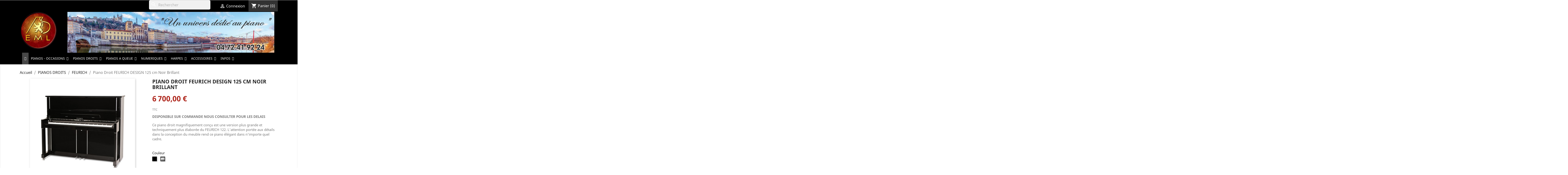

--- FILE ---
content_type: text/html; charset=utf-8
request_url: https://www.pianos-lyon.com/feurich/2092-piano-droit-feurich-design-125-cm.html
body_size: 18520
content:
<!doctype html>
<html lang="fr">

  <head>
    
      
  <meta charset="utf-8">


  <meta http-equiv="x-ua-compatible" content="ie=edge">



  <link rel="canonical" href="https://www.pianos-lyon.com/feurich/2092-piano-droit-feurich-design-125-cm.html">

  <title>Piano Droit FEURICH DESIGN 125 cm Noir Brillant</title>
  <meta name="description" content="DISPONIBLE SUR COMMANDE NOUS CONSULTER POUR LES DELAIS 
Ce piano droit magnifiquement conçu est une version plus grande et techniquement plus élaborée du FEURICH 122. L&#039;attention portée aux détails dans la conception du meuble rend ce piano élégant dans n&#039;importe quel cadre.">
  <meta name="keywords" content="">
        <link rel="canonical" href="https://www.pianos-lyon.com/feurich/2092-piano-droit-feurich-design-125-cm.html">
    
        



  <meta name="viewport" content="width=device-width, initial-scale=1">



  <link rel="icon" type="image/vnd.microsoft.icon" href="https://www.pianos-lyon.com/img/favicon.ico?1642180020">
  <link rel="shortcut icon" type="image/x-icon" href="https://www.pianos-lyon.com/img/favicon.ico?1642180020">



    <link rel="stylesheet" href="https://www.pianos-lyon.com/themes/classic/assets/css/theme.css" type="text/css" media="all">
  <link rel="stylesheet" href="/modules/layerslider/views/css/layerslider/layerslider.css?v=6.6.9" type="text/css" media="all">
  <link rel="stylesheet" href="/modules/creativeelements/views/lib/font-awesome/css/font-awesome.min.css?v=4.7.0" type="text/css" media="all">
  <link rel="stylesheet" href="https://fonts.googleapis.com/css?family=Montserrat:100,200,300,regular,500,600,700,800,900%7COswald:300,regular,700%7CPoppins:300,regular,500,600,700,100,200,800,900&amp;subset=latin%2Clatin-ext" type="text/css" media="all">
  <link rel="stylesheet" href="https://www.pianos-lyon.com/modules/ps_searchbar/ps_searchbar.css" type="text/css" media="all">
  <link rel="stylesheet" href="https://www.pianos-lyon.com/modules/paypal/views/css/paypal_fo.css" type="text/css" media="all">
  <link rel="stylesheet" href="/modules/creativeelements/views/css/animations.min.css?v=1.4.10" type="text/css" media="all">
  <link rel="stylesheet" href="/modules/creativeelements/views/css/frontend.min.css?v=1.4.10" type="text/css" media="all">
  <link rel="stylesheet" href="https://www.pianos-lyon.com/modules/lyopageeditor//vendors/owl.carousel.css" type="text/css" media="all">
  <link rel="stylesheet" href="https://www.pianos-lyon.com/modules/lyopageeditor//vendors/owl.theme.css" type="text/css" media="all">
  <link rel="stylesheet" href="https://www.pianos-lyon.com/modules/lyopageeditor//vendors/animate.min.css" type="text/css" media="all">
  <link rel="stylesheet" href="https://www.pianos-lyon.com/modules/lyopageeditor//vendors/font-awesome.min.css" type="text/css" media="all">
  <link rel="stylesheet" href="https://www.pianos-lyon.com/modules/lyopageeditor//views/css/app_front.css" type="text/css" media="all">
  <link rel="stylesheet" href="https://www.pianos-lyon.com/modules/blocktopdropdownmenu/css/superfish-modified.css" type="text/css" media="all">
  <link rel="stylesheet" href="https://www.pianos-lyon.com/modules/scrolltop/scrolltop.css" type="text/css" media="all">
  <link rel="stylesheet" href="https://www.pianos-lyon.com/modules/popuppro/popuppro.css" type="text/css" media="all">
  <link rel="stylesheet" href="https://www.pianos-lyon.com/js/jquery/ui/themes/base/minified/jquery-ui.min.css" type="text/css" media="all">
  <link rel="stylesheet" href="https://www.pianos-lyon.com/js/jquery/ui/themes/base/minified/jquery.ui.theme.min.css" type="text/css" media="all">
  <link rel="stylesheet" href="https://www.pianos-lyon.com/js/jquery/plugins/fancybox/jquery.fancybox.css" type="text/css" media="all">
  <link rel="stylesheet" href="https://www.pianos-lyon.com/modules/iqitmegamenu/views/css/font-awesome.min.css" type="text/css" media="all">
  <link rel="stylesheet" href="https://www.pianos-lyon.com/modules/ps_imageslider/css/homeslider.css" type="text/css" media="all">
  <link rel="stylesheet" href="https://www.pianos-lyon.com/modules/iqitmegamenu/views/css/front.css" type="text/css" media="all">
  <link rel="stylesheet" href="https://www.pianos-lyon.com/modules/iqitmegamenu/views/css/iqitmegamenu_s_1.css" type="text/css" media="all">
  <link rel="stylesheet" href="https://www.pianos-lyon.com/themes/classic/assets/css/custom.css" type="text/css" media="all">




  

  <script type="text/javascript">
        var LS_Meta = {"v":"6.6.9"};
        var ceFrontendConfig = {"isEditMode":"","stretchedSectionContainer":"","is_rtl":false};
        var iqitmegamenu = {"sticky":true,"mobileType":"push","containerSelector":"#wrapper .container"};
        var prestashop = {"cart":{"products":[],"totals":{"total":{"type":"total","label":"Total","amount":0,"value":"0,00\u00a0\u20ac"},"total_including_tax":{"type":"total","label":"Total TTC","amount":0,"value":"0,00\u00a0\u20ac"},"total_excluding_tax":{"type":"total","label":"Total HT :","amount":0,"value":"0,00\u00a0\u20ac"}},"subtotals":{"products":{"type":"products","label":"Sous-total","amount":0,"value":"0,00\u00a0\u20ac"},"discounts":null,"shipping":{"type":"shipping","label":"Livraison","amount":0,"value":""},"tax":null},"products_count":0,"summary_string":"0 articles","vouchers":{"allowed":1,"added":[]},"discounts":[],"minimalPurchase":0,"minimalPurchaseRequired":""},"currency":{"id":1,"name":"Euro","iso_code":"EUR","iso_code_num":"978","sign":"\u20ac"},"customer":{"lastname":null,"firstname":null,"email":null,"birthday":null,"newsletter":null,"newsletter_date_add":null,"optin":null,"website":null,"company":null,"siret":null,"ape":null,"is_logged":false,"gender":{"type":null,"name":null},"addresses":[]},"language":{"name":"Fran\u00e7ais (French)","iso_code":"fr","locale":"fr-FR","language_code":"fr","is_rtl":"0","date_format_lite":"d\/m\/Y","date_format_full":"d\/m\/Y H:i:s","id":1},"page":{"title":"","canonical":"https:\/\/www.pianos-lyon.com\/feurich\/2092-piano-droit-feurich-design-125-cm.html","meta":{"title":"Piano Droit FEURICH DESIGN 125 cm Noir Brillant","description":"DISPONIBLE SUR COMMANDE NOUS CONSULTER POUR LES DELAIS\u00a0\r\nCe piano droit magnifiquement con\u00e7u est une version plus grande et techniquement plus \u00e9labor\u00e9e du FEURICH 122. L'attention port\u00e9e aux d\u00e9tails dans la conception du meuble rend ce piano \u00e9l\u00e9gant dans n'importe quel cadre.","keywords":"","robots":"index"},"page_name":"product","body_classes":{"lang-fr":true,"lang-rtl":false,"country-FR":true,"currency-EUR":true,"layout-full-width":true,"page-product":true,"tax-display-enabled":true,"product-id-2092":true,"product-Piano Droit FEURICH DESIGN 125 cm Noir Brillant":true,"product-id-category-118":true,"product-id-manufacturer-58":true,"product-id-supplier-0":true,"product-available-for-order":true},"admin_notifications":[]},"shop":{"name":"EML Pianos Lyon","logo":"https:\/\/www.pianos-lyon.com\/img\/eml-pianos-lyon-logo-1616609108.jpg","stores_icon":"https:\/\/www.pianos-lyon.com\/img\/logo_stores.png","favicon":"https:\/\/www.pianos-lyon.com\/img\/favicon.ico"},"urls":{"base_url":"https:\/\/www.pianos-lyon.com\/","current_url":"https:\/\/www.pianos-lyon.com\/feurich\/2092-piano-droit-feurich-design-125-cm.html","shop_domain_url":"https:\/\/www.pianos-lyon.com","img_ps_url":"https:\/\/www.pianos-lyon.com\/img\/","img_cat_url":"https:\/\/www.pianos-lyon.com\/img\/c\/","img_lang_url":"https:\/\/www.pianos-lyon.com\/img\/l\/","img_prod_url":"https:\/\/www.pianos-lyon.com\/img\/p\/","img_manu_url":"https:\/\/www.pianos-lyon.com\/img\/m\/","img_sup_url":"https:\/\/www.pianos-lyon.com\/img\/su\/","img_ship_url":"https:\/\/www.pianos-lyon.com\/img\/s\/","img_store_url":"https:\/\/www.pianos-lyon.com\/img\/st\/","img_col_url":"https:\/\/www.pianos-lyon.com\/img\/co\/","img_url":"https:\/\/www.pianos-lyon.com\/themes\/classic\/assets\/img\/","css_url":"https:\/\/www.pianos-lyon.com\/themes\/classic\/assets\/css\/","js_url":"https:\/\/www.pianos-lyon.com\/themes\/classic\/assets\/js\/","pic_url":"https:\/\/www.pianos-lyon.com\/upload\/","pages":{"address":"https:\/\/www.pianos-lyon.com\/adresse","addresses":"https:\/\/www.pianos-lyon.com\/adresses","authentication":"https:\/\/www.pianos-lyon.com\/authentification","cart":"https:\/\/www.pianos-lyon.com\/panier","category":"https:\/\/www.pianos-lyon.com\/index.php?controller=category","cms":"https:\/\/www.pianos-lyon.com\/index.php?controller=cms","contact":"https:\/\/www.pianos-lyon.com\/contactez-nous","discount":"https:\/\/www.pianos-lyon.com\/bons-de-reduction","guest_tracking":"https:\/\/www.pianos-lyon.com\/suivi-commande-invite","history":"https:\/\/www.pianos-lyon.com\/historique-des-commandes","identity":"https:\/\/www.pianos-lyon.com\/identite","index":"https:\/\/www.pianos-lyon.com\/","my_account":"https:\/\/www.pianos-lyon.com\/mon-compte","order_confirmation":"https:\/\/www.pianos-lyon.com\/index.php?controller=order-confirmation","order_detail":"https:\/\/www.pianos-lyon.com\/index.php?controller=order-detail","order_follow":"https:\/\/www.pianos-lyon.com\/details-de-la-commande","order":"https:\/\/www.pianos-lyon.com\/commande","order_return":"https:\/\/www.pianos-lyon.com\/index.php?controller=order-return","order_slip":"https:\/\/www.pianos-lyon.com\/avoirs","pagenotfound":"https:\/\/www.pianos-lyon.com\/erreur-404","password":"https:\/\/www.pianos-lyon.com\/mot-de-passe-oublie","pdf_invoice":"https:\/\/www.pianos-lyon.com\/index.php?controller=pdf-invoice","pdf_order_return":"https:\/\/www.pianos-lyon.com\/index.php?controller=pdf-order-return","pdf_order_slip":"https:\/\/www.pianos-lyon.com\/index.php?controller=pdf-order-slip","prices_drop":"https:\/\/www.pianos-lyon.com\/promotions","product":"https:\/\/www.pianos-lyon.com\/index.php?controller=product","search":"https:\/\/www.pianos-lyon.com\/recherche","sitemap":"https:\/\/www.pianos-lyon.com\/plan-du-site","stores":"https:\/\/www.pianos-lyon.com\/magasins","supplier":"https:\/\/www.pianos-lyon.com\/fournisseurs","register":"https:\/\/www.pianos-lyon.com\/authentification?create_account=1","order_login":"https:\/\/www.pianos-lyon.com\/commande?login=1"},"alternative_langs":[],"theme_assets":"\/themes\/classic\/assets\/","actions":{"logout":"https:\/\/www.pianos-lyon.com\/?mylogout="},"no_picture_image":{"bySize":{"small_default":{"url":"https:\/\/www.pianos-lyon.com\/img\/p\/fr-default-small_default.jpg","width":98,"height":98},"cart_default":{"url":"https:\/\/www.pianos-lyon.com\/img\/p\/fr-default-cart_default.jpg","width":125,"height":125},"home_default":{"url":"https:\/\/www.pianos-lyon.com\/img\/p\/fr-default-home_default.jpg","width":250,"height":250},"medium_default":{"url":"https:\/\/www.pianos-lyon.com\/img\/p\/fr-default-medium_default.jpg","width":452,"height":452},"large_default":{"url":"https:\/\/www.pianos-lyon.com\/img\/p\/fr-default-large_default.jpg","width":800,"height":800}},"small":{"url":"https:\/\/www.pianos-lyon.com\/img\/p\/fr-default-small_default.jpg","width":98,"height":98},"medium":{"url":"https:\/\/www.pianos-lyon.com\/img\/p\/fr-default-home_default.jpg","width":250,"height":250},"large":{"url":"https:\/\/www.pianos-lyon.com\/img\/p\/fr-default-large_default.jpg","width":800,"height":800},"legend":""}},"configuration":{"display_taxes_label":true,"display_prices_tax_incl":true,"is_catalog":false,"show_prices":true,"opt_in":{"partner":false},"quantity_discount":{"type":"discount","label":"Remise sur prix unitaire"},"voucher_enabled":1,"return_enabled":1},"field_required":[],"breadcrumb":{"links":[{"title":"Accueil","url":"https:\/\/www.pianos-lyon.com\/"},{"title":"PIANOS DROITS","url":"https:\/\/www.pianos-lyon.com\/122-pianos-droits"},{"title":"FEURICH","url":"https:\/\/www.pianos-lyon.com\/118-feurich"},{"title":"Piano Droit FEURICH DESIGN 125 cm Noir Brillant","url":"https:\/\/www.pianos-lyon.com\/feurich\/2092-piano-droit-feurich-design-125-cm.html"}],"count":4},"link":{"protocol_link":"https:\/\/","protocol_content":"https:\/\/"},"time":1768989148,"static_token":"19e4d1360b5f6a57fa8c462fbf1ec283","token":"6fbb0afab32cec26a086c80870b3d4b9","debug":false};
      </script>



  <meta name="generator" content="Powered by Creative Slider 6.6.9 - Multi-Purpose, Responsive, Parallax, Mobile-Friendly Slider Module for PrestaShop." />


<script type="text/javascript">
	(window.gaDevIds=window.gaDevIds||[]).push('d6YPbH');
	(function(i,s,o,g,r,a,m){i['GoogleAnalyticsObject']=r;i[r]=i[r]||function(){
	(i[r].q=i[r].q||[]).push(arguments)},i[r].l=1*new Date();a=s.createElement(o),
	m=s.getElementsByTagName(o)[0];a.async=1;a.src=g;m.parentNode.insertBefore(a,m)
	})(window,document,'script','https://www.google-analytics.com/analytics.js','ga');

            ga('create', 'UA-175889760-1', 'auto');
                        ga('send', 'pageview');
    
    ga('require', 'ec');
</script>


<style>
    
    @media only screen and (min-width: 100px) and (max-width: 568px) {
        #popuppro {
            display: none;
        }

        #popuppro_tablet {
            display: none;
        }

        #popuppro_mobile {
            display: block !important;
        }
    }

    @media only screen and (min-width: 569px) and (max-width: 1025px) {
        #popuppro {
            display: none;
        }

        #popuppro_tablet {
            display: block !important;
        }

        #popuppro_mobile {
            display: none;
        }
    }

    @media (min-width: 1026px) {
        #popuppro {
            display: block !important;
        }

        #popuppro_tablet {
            display: none;
        }

        #popuppro_mobile {
            display: none;
        }
    }

    
</style>
                                                                                                                    
                
                

                                

                                
                
    
                
    
    
    
    
                
        
                                                
    
                        
                
        
        




    
  <meta property="og:type" content="product">
  <meta property="og:url" content="https://www.pianos-lyon.com/feurich/2092-piano-droit-feurich-design-125-cm.html">
  <meta property="og:title" content="Piano Droit FEURICH DESIGN 125 cm Noir Brillant">
  <meta property="og:site_name" content="EML Pianos Lyon">
  <meta property="og:description" content="DISPONIBLE SUR COMMANDE NOUS CONSULTER POUR LES DELAIS 
Ce piano droit magnifiquement conçu est une version plus grande et techniquement plus élaborée du FEURICH 122. L&#039;attention portée aux détails dans la conception du meuble rend ce piano élégant dans n&#039;importe quel cadre.">
  <meta property="og:image" content="https://www.pianos-lyon.com/12246-large_default/piano-droit-feurich-design-125-cm.jpg">
      <meta property="product:pretax_price:amount" content="5583.333333">
    <meta property="product:pretax_price:currency" content="EUR">
    <meta property="product:price:amount" content="6700">
    <meta property="product:price:currency" content="EUR">
    
  </head>

  <body id="product" class="lang-fr country-fr currency-eur layout-full-width page-product tax-display-enabled product-id-2092 product-piano-droit-feurich-design-125-cm-noir-brillant product-id-category-118 product-id-manufacturer-58 product-id-supplier-0 product-available-for-order elementor-page elementor-page-2092030101">

    
      
    

    <main>
      
              

      <header id="header">
        
          
  <div class="header-banner">
    
  </div>



  <nav class="header-nav">
    <div class="container">
      <div class="row">
        <div class="hidden-sm-down">
          <div class="col-md-5 col-xs-12">
            
          </div>
          <div class="col-md-7 right-nav">
              <div id="search_widget" class="search-widgets" data-search-controller-url="//www.pianos-lyon.com/recherche">
  <form method="get" action="//www.pianos-lyon.com/recherche">
    <input type="hidden" name="controller" value="search">
    <i class="material-icons search" aria-hidden="true">search</i>
    <input type="text" name="s" value="" placeholder="Rechercher" aria-label="Rechercher">
    <i class="material-icons clear" aria-hidden="true">clear</i>
  </form>
</div>
<div id="_desktop_user_info">
  <div class="user-info">
          <a
        href="https://www.pianos-lyon.com/mon-compte"
        title="Identifiez-vous"
        rel="nofollow"
      >
        <i class="material-icons">&#xE7FF;</i>
        <span class="hidden-sm-down">Connexion</span>
      </a>
      </div>
</div>
<div id="_desktop_cart">
  <div class="blockcart cart-preview inactive" data-refresh-url="//www.pianos-lyon.com/module/ps_shoppingcart/ajax">
    <div class="header">
              <i class="material-icons shopping-cart">shopping_cart</i>
        <span class="hidden-sm-down">Panier</span>
        <span class="cart-products-count">(0)</span>
          </div>
  </div>
</div>

          </div>
        </div>
        <div class="hidden-md-up text-sm-center mobile">
          <div class="float-xs-left" id="menu-icon">
            <i class="material-icons d-inline">&#xE5D2;</i>
          </div>
          <div class="float-xs-right" id="_mobile_cart"></div>
          <div class="float-xs-right" id="_mobile_user_info"></div>
          <div class="top-logo" id="_mobile_logo"></div>
          <div class="clearfix"></div>
        </div>
      </div>
    </div>
  </nav>



  <div class="header-top">
    <div class="container">
       <div class="row">
        <div class="col-md-2 hidden-sm-down" id="_desktop_logo">
                            <a href="https://www.pianos-lyon.com/">
                  <img class="logo img-responsive" src="https://www.pianos-lyon.com/img/eml-pianos-lyon-logo-1616609108.jpg" alt="EML Pianos Lyon">
                </a>
                    </div>
        <div class="col-md-10 col-sm-12 position-static">
                  
                
                    
                
                                
                    
                    
                
                    
                    
                    
                
                
    
                
                
                
                

                
                            
        
        
        
        
                    
                                        
    
                
                <div class="widget containering LPE-header" data-widget-type="ImgSlider" data-style="1" style="z-index: 1000;">
<div class="imgSlider carousel" data-nb-items="1" data-auto-play="9000" data-rewind-nav="1">
<div><img class="changeable img-responsive center-block" src="https://www.pianos-lyon.com/img/cms/univers-piano-lyon.jpg" /></div>
</div>
</div>
    
            
          <div class="clearfix"></div>
        </div>
      </div>
      <div id="mobile_top_menu_wrapper" class="row hidden-md-up" style="display:none;">
        <div class="js-top-menu mobile" id="_mobile_top_menu"></div>
        <div class="js-top-menu-bottom">
          <div id="_mobile_currency_selector"></div>
          <div id="_mobile_language_selector"></div>
          <div id="_mobile_contact_link"></div>
        </div>
      </div>
    </div>
  </div>
  	<div class="container container-iqit-menu">
	<div  class="iqitmegamenu-wrapper cbp-hor-width-0 iqitmegamenu-all clearfix">
		<div id="iqitmegamenu-horizontal" class="iqitmegamenu  cbp-nosticky  cbp-sticky-transparent" role="navigation">
			<div class="container">

								
				<nav id="cbp-hrmenu" class="cbp-hrmenu cbp-horizontal cbp-hrsub-narrow   cbp-fade-slide-bottom  cbp-arrowed    ">
					<ul>
												<li id="cbp-hrmenu-tab-1" class="cbp-hrmenu-tab cbp-hrmenu-tab-1 cbp-onlyicon ">
	<a href="https://www.pianos-lyon.com/" >

								<span class="cbp-tab-title"> <i class="icon fa fa-home cbp-mainlink-icon"></i>
								</span>
														</a>
													</li>
												<li id="cbp-hrmenu-tab-7" class="cbp-hrmenu-tab cbp-hrmenu-tab-7  cbp-has-submeu">
	<a role="button" class="cbp-empty-mlink">

								<span class="cbp-tab-title">
								PIANOS - OCCASIONS <i class="fa fa-angle-down cbp-submenu-aindicator"></i></span>
														</a>
														<div class="cbp-hrsub col-xs-4">
								<div class="cbp-triangle-container"><div class="cbp-triangle-top"></div><div class="cbp-triangle-top-back"></div></div>
								<div class="cbp-hrsub-inner">
																		
																																	



<div class="row menu_row menu-element  first_rows menu-element-id-1">
                

                                                



    <div class="col-xs-6 cbp-menu-column cbp-menu-element menu-element-id-2 ">
        <div class="cbp-menu-column-inner">
                        
                
                
                    
                                                    <div class="row cbp-categories-row">
                                                                                                            <div class="col-xs-12">
                                            <div class="cbp-category-link-w"><a href="https://www.pianos-lyon.com/6-pianos-occasion"
                                                                                class="cbp-column-title cbp-category-title">OCCASIONS</a>
                                                                                                                                                    
    <ul class="cbp-links cbp-category-tree"><li ><div class="cbp-category-link-w"><a href="https://www.pianos-lyon.com/88-droits-de-3000">DROITS (- de 3000€)</a></div></li><li ><div class="cbp-category-link-w"><a href="https://www.pianos-lyon.com/92-droits-3000-5000">DROITS (3000-5000€)</a></div></li><li ><div class="cbp-category-link-w"><a href="https://www.pianos-lyon.com/93-droits-5000-et-">DROITS (5000€ et +)</a></div></li><li ><div class="cbp-category-link-w"><a href="https://www.pianos-lyon.com/89-pianos-droits-silent">SILENT</a></div></li><li ><div class="cbp-category-link-w"><a href="https://www.pianos-lyon.com/87-piano-a-queue-d-occasion">A QUEUE</a></div></li></ul>

                                                                                            </div>
                                        </div>
                                                                                                </div>
                                            
                
            

            
            </div>    </div>
                            
                </div>
																					
																										</div>
							</div>
													</li>
												<li id="cbp-hrmenu-tab-2" class="cbp-hrmenu-tab cbp-hrmenu-tab-2  cbp-has-submeu">
	<a role="button" class="cbp-empty-mlink">

								<span class="cbp-tab-title">
								PIANOS DROITS <i class="fa fa-angle-down cbp-submenu-aindicator"></i></span>
														</a>
														<div class="cbp-hrsub col-xs-6">
								<div class="cbp-triangle-container"><div class="cbp-triangle-top"></div><div class="cbp-triangle-top-back"></div></div>
								<div class="cbp-hrsub-inner">
																		
																																	



<div class="row menu_row menu-element  first_rows menu-element-id-1">
                

                                                



    <div class="col-xs-6 cbp-menu-column cbp-menu-element menu-element-id-2 ">
        <div class="cbp-menu-column-inner">
                        
                
                
                    
                                                    <div class="row cbp-categories-row">
                                                                                                            <div class="col-xs-12">
                                            <div class="cbp-category-link-w"><a href="https://www.pianos-lyon.com/122-pianos-droits"
                                                                                class="cbp-column-title cbp-category-title">PIANOS DROITS</a>
                                                                                                                                                    
    <ul class="cbp-links cbp-category-tree"><li ><div class="cbp-category-link-w"><a href="https://www.pianos-lyon.com/19-pianos-droits-yamaha">YAMAHA</a></div></li><li ><div class="cbp-category-link-w"><a href="https://www.pianos-lyon.com/30-kawai">KAWAI</a></div></li><li ><div class="cbp-category-link-w"><a href="https://www.pianos-lyon.com/24-petrof">PETROF</a></div></li><li ><div class="cbp-category-link-w"><a href="https://www.pianos-lyon.com/40-wilhsteinberg">WILH.STEINBERG</a></div></li><li ><div class="cbp-category-link-w"><a href="https://www.pianos-lyon.com/20-bechstein-a">BECHSTEIN A</a></div></li><li ><div class="cbp-category-link-w"><a href="https://www.pianos-lyon.com/22-cbechstein">C.BECHSTEIN</a></div></li><li ><div class="cbp-category-link-w"><a href="https://www.pianos-lyon.com/36-seiler">SEILER</a></div></li><li ><div class="cbp-category-link-w"><a href="https://www.pianos-lyon.com/33-sauter">SAUTER</a></div></li><li ><div class="cbp-category-link-w"><a href="https://www.pianos-lyon.com/32-samick">SAMICK</a></div></li><li ><div class="cbp-category-link-w"><a href="https://www.pianos-lyon.com/118-feurich">FEURICH</a></div></li></ul>

                                                                                            </div>
                                        </div>
                                                                                                </div>
                                            
                
            

            
            </div>    </div>
                                    



    <div class="col-xs-6 cbp-menu-column cbp-menu-element menu-element-id-3 ">
        <div class="cbp-menu-column-inner">
                        
                
                
                    
                                                    <div class="row cbp-categories-row">
                                                                                                            <div class="col-xs-12">
                                            <div class="cbp-category-link-w"><a href="https://www.pianos-lyon.com/3-pianos-droits-silent"
                                                                                class="cbp-column-title cbp-category-title">PIANOS DROITS SILENT</a>
                                                                                                                                                    
    <ul class="cbp-links cbp-category-tree"><li ><div class="cbp-category-link-w"><a href="https://www.pianos-lyon.com/42-pianos-droits-silent-yamaha">YAMAHA</a></div></li><li ><div class="cbp-category-link-w"><a href="https://www.pianos-lyon.com/76-kawai-anytime-x4">KAWAI ANYTIME X4</a></div></li><li ><div class="cbp-category-link-w"><a href="https://www.pianos-lyon.com/75-bechstein-a">BECHSTEIN A</a></div></li><li ><div class="cbp-category-link-w"><a href="https://www.pianos-lyon.com/74-cbechstein">C.BECHSTEIN</a></div></li><li ><div class="cbp-category-link-w"><a href="https://www.pianos-lyon.com/45-samick">SAMICK</a></div></li><li ><div class="cbp-category-link-w"><a href="https://www.pianos-lyon.com/96-systeme-silencieux">SYSTEME SILENCIEUX</a></div></li></ul>

                                                                                            </div>
                                        </div>
                                                                                                </div>
                                            
                
            

            
            </div>    </div>
                            
                </div>
																					
																										</div>
							</div>
													</li>
												<li id="cbp-hrmenu-tab-3" class="cbp-hrmenu-tab cbp-hrmenu-tab-3  cbp-has-submeu">
	<a role="button" class="cbp-empty-mlink">

								<span class="cbp-tab-title">
								PIANOS A QUEUE <i class="fa fa-angle-down cbp-submenu-aindicator"></i></span>
														</a>
														<div class="cbp-hrsub col-xs-6">
								<div class="cbp-triangle-container"><div class="cbp-triangle-top"></div><div class="cbp-triangle-top-back"></div></div>
								<div class="cbp-hrsub-inner">
																		
																																	



<div class="row menu_row menu-element  first_rows menu-element-id-1">
                

                                                



    <div class="col-xs-6 cbp-menu-column cbp-menu-element menu-element-id-2 ">
        <div class="cbp-menu-column-inner">
                        
                
                
                    
                                                    <div class="row cbp-categories-row">
                                                                                                            <div class="col-xs-12">
                                            <div class="cbp-category-link-w"><a href="https://www.pianos-lyon.com/5-pianos-a-queue-silent"
                                                                                class="cbp-column-title cbp-category-title">PIANOS A QUEUE SILENT</a>
                                                                                                                                                    
    <ul class="cbp-links cbp-category-tree"><li ><div class="cbp-category-link-w"><a href="https://www.pianos-lyon.com/70-yamaha">YAMAHA</a></div></li><li ><div class="cbp-category-link-w"><a href="https://www.pianos-lyon.com/71-kawai-anytime-x4">KAWAI ANYTIME X4</a></div></li><li ><div class="cbp-category-link-w"><a href="https://www.pianos-lyon.com/102-systeme-silencieux">SYSTEME SILENCIEUX</a></div></li></ul>

                                                                                            </div>
                                        </div>
                                                                                                </div>
                                            
                
            

            
            </div>    </div>
                                    



    <div class="col-xs-6 cbp-menu-column cbp-menu-element menu-element-id-4 ">
        <div class="cbp-menu-column-inner">
                        
                
                
                    
                                                    <div class="row cbp-categories-row">
                                                                                                            <div class="col-xs-12">
                                            <div class="cbp-category-link-w"><a href="https://www.pianos-lyon.com/4-pianos-a-queue"
                                                                                class="cbp-column-title cbp-category-title">PIANOS A QUEUE</a>
                                                                                                                                                    
    <ul class="cbp-links cbp-category-tree"><li ><div class="cbp-category-link-w"><a href="https://www.pianos-lyon.com/59-yamaha">YAMAHA</a></div></li><li ><div class="cbp-category-link-w"><a href="https://www.pianos-lyon.com/51-kawai">KAWAI</a></div></li><li ><div class="cbp-category-link-w"><a href="https://www.pianos-lyon.com/52-petrof">PETROF</a></div></li><li ><div class="cbp-category-link-w"><a href="https://www.pianos-lyon.com/81-wilh-steinberg">WILH.STEINBERG </a></div></li><li ><div class="cbp-category-link-w"><a href="https://www.pianos-lyon.com/48-bechstein-a">BECHSTEIN A</a></div></li><li ><div class="cbp-category-link-w"><a href="https://www.pianos-lyon.com/53-samick">SAMICK</a></div></li><li ><div class="cbp-category-link-w"><a href="https://www.pianos-lyon.com/54-sauter">SAUTER</a></div></li><li ><div class="cbp-category-link-w"><a href="https://www.pianos-lyon.com/119-feurich">FEURICH</a></div></li><li ><div class="cbp-category-link-w"><a href="https://www.pianos-lyon.com/49-cbechstein">C.BECHSTEIN</a></div></li><li ><div class="cbp-category-link-w"><a href="https://www.pianos-lyon.com/130-fazioli">FAZIOLI</a></div></li><li ><div class="cbp-category-link-w"><a href="https://www.pianos-lyon.com/135-shigeru-kawai">SHIGERU KAWAI</a></div></li></ul>

                                                                                            </div>
                                        </div>
                                                                                                </div>
                                            
                
            

            
            </div>    </div>
                            
                </div>
																					
																										</div>
							</div>
													</li>
												<li id="cbp-hrmenu-tab-4" class="cbp-hrmenu-tab cbp-hrmenu-tab-4  cbp-has-submeu">
	<a role="button" class="cbp-empty-mlink">

								<span class="cbp-tab-title">
								NUMERIQUES <i class="fa fa-angle-down cbp-submenu-aindicator"></i></span>
														</a>
														<div class="cbp-hrsub col-xs-4">
								<div class="cbp-triangle-container"><div class="cbp-triangle-top"></div><div class="cbp-triangle-top-back"></div></div>
								<div class="cbp-hrsub-inner">
																		
																																	



<div class="row menu_row menu-element  first_rows menu-element-id-1">
                

                                                



    <div class="col-xs-6 cbp-menu-column cbp-menu-element menu-element-id-2 ">
        <div class="cbp-menu-column-inner">
                        
                
                
                    
                                                    <div class="row cbp-categories-row">
                                                                                                            <div class="col-xs-12">
                                            <div class="cbp-category-link-w"><a href="https://www.pianos-lyon.com/7-pianos-numeriques"
                                                                                class="cbp-column-title cbp-category-title">PIANOS NUMERIQUES</a>
                                                                                                                                                    
    <ul class="cbp-links cbp-category-tree"><li ><div class="cbp-category-link-w"><a href="https://www.pianos-lyon.com/61-meubles">MEUBLES</a></div></li><li ><div class="cbp-category-link-w"><a href="https://www.pianos-lyon.com/62-portables">PORTABLES</a></div></li><li ><div class="cbp-category-link-w"><a href="https://www.pianos-lyon.com/63-arrangeurs">ARRANGEURS</a></div></li><li ><div class="cbp-category-link-w"><a href="https://www.pianos-lyon.com/94-occasions"> OCCASIONS</a></div></li><li ><div class="cbp-category-link-w"><a href="https://www.pianos-lyon.com/125-gamme-yamaha-arius">Gamme Yamaha ARIUS</a></div></li><li ><div class="cbp-category-link-w"><a href="https://www.pianos-lyon.com/136-pianos-hybrides">PIANOS HYBRIDES</a></div></li></ul>

                                                                                            </div>
                                        </div>
                                                                                                </div>
                                            
                
            

            
            </div>    </div>
                            
                </div>
																					
																										</div>
							</div>
													</li>
												<li id="cbp-hrmenu-tab-5" class="cbp-hrmenu-tab cbp-hrmenu-tab-5  cbp-has-submeu">
	<a role="button" class="cbp-empty-mlink">

								<span class="cbp-tab-title">
								HARPES <i class="fa fa-angle-down cbp-submenu-aindicator"></i></span>
														</a>
														<div class="cbp-hrsub col-xs-4">
								<div class="cbp-triangle-container"><div class="cbp-triangle-top"></div><div class="cbp-triangle-top-back"></div></div>
								<div class="cbp-hrsub-inner">
																		
																																	



<div class="row menu_row menu-element  first_rows menu-element-id-1">
                

                                                



    <div class="col-xs-6 cbp-menu-column cbp-menu-element menu-element-id-2 ">
        <div class="cbp-menu-column-inner">
                        
                
                
                    
                                                    <div class="row cbp-categories-row">
                                                                                                            <div class="col-xs-12">
                                            <div class="cbp-category-link-w"><a href="https://www.pianos-lyon.com/107-harpes"
                                                                                class="cbp-column-title cbp-category-title">HARPES</a>
                                                                                                                                                    
    <ul class="cbp-links cbp-category-tree"><li ><div class="cbp-category-link-w"><a href="https://www.pianos-lyon.com/108-harpes-celtiques">CELTIQUES</a></div></li><li  class="cbp-hrsub-haslevel2" ><div class="cbp-category-link-w"><a href="https://www.pianos-lyon.com/109-accessoires-pour-harpes">ACCESSOIRES</a>
    <ul class="cbp-hrsub-level2"><li ><div class="cbp-category-link-w"><a href="https://www.pianos-lyon.com/127-accordeurs">ACCORDEURS</a></div></li></ul>
</div></li><li ><div class="cbp-category-link-w"><a href="https://www.pianos-lyon.com/123-harpes-d-occasion">Harpes d&#039;occasion</a></div></li></ul>

                                                                                            </div>
                                        </div>
                                                                                                </div>
                                            
                
            

            
            </div>    </div>
                            
                </div>
																					
																										</div>
							</div>
													</li>
												<li id="cbp-hrmenu-tab-6" class="cbp-hrmenu-tab cbp-hrmenu-tab-6  cbp-has-submeu">
	<a role="button" class="cbp-empty-mlink">

								<span class="cbp-tab-title">
								ACCESSOIRES <i class="fa fa-angle-down cbp-submenu-aindicator"></i></span>
														</a>
														<div class="cbp-hrsub col-xs-4">
								<div class="cbp-triangle-container"><div class="cbp-triangle-top"></div><div class="cbp-triangle-top-back"></div></div>
								<div class="cbp-hrsub-inner">
																		
																																	



<div class="row menu_row menu-element  first_rows menu-element-id-1">
                

                                                



    <div class="col-xs-6 cbp-menu-column cbp-menu-element menu-element-id-2 ">
        <div class="cbp-menu-column-inner">
                        
                
                
                    
                                                    <div class="row cbp-categories-row">
                                                                                                            <div class="col-xs-12">
                                            <div class="cbp-category-link-w"><a href="https://www.pianos-lyon.com/8-accessoires"
                                                                                class="cbp-column-title cbp-category-title">ACCESSOIRES</a>
                                                                                                                                                    
    <ul class="cbp-links cbp-category-tree"><li ><div class="cbp-category-link-w"><a href="https://www.pianos-lyon.com/103-adaptateurs">ADAPTATEURS</a></div></li><li ><div class="cbp-category-link-w"><a href="https://www.pianos-lyon.com/64-banquettes">BANQUETTES</a></div></li><li ><div class="cbp-category-link-w"><a href="https://www.pianos-lyon.com/65-casques">CASQUES</a></div></li><li ><div class="cbp-category-link-w"><a href="https://www.pianos-lyon.com/134-coupelles">COUPELLES</a></div></li><li ><div class="cbp-category-link-w"><a href="https://www.pianos-lyon.com/132-enceintes-">ENCEINTES</a></div></li><li ><div class="cbp-category-link-w"><a href="https://www.pianos-lyon.com/66-housses-etuis">HOUSSES</a></div></li><li ><div class="cbp-category-link-w"><a href="https://www.pianos-lyon.com/67-lampes">LAMPES</a></div></li><li ><div class="cbp-category-link-w"><a href="https://www.pianos-lyon.com/68-metronomes">METRONOMES</a></div></li><li ><div class="cbp-category-link-w"><a href="https://www.pianos-lyon.com/98-packs-accessoires">PACKS PROMO</a></div></li><li ><div class="cbp-category-link-w"><a href="https://www.pianos-lyon.com/104-pedales-pedaliers">PEDALES</a></div></li><li ><div class="cbp-category-link-w"><a href="https://www.pianos-lyon.com/69-stands">STANDS</a></div></li><li ><div class="cbp-category-link-w"><a href="https://www.pianos-lyon.com/83-divers">DIVERS</a></div></li><li ><div class="cbp-category-link-w"><a href="https://www.pianos-lyon.com/105-divers-numerique">DIVERS Digital</a></div></li></ul>

                                                                                            </div>
                                        </div>
                                                                                                </div>
                                            
                
            

            
            </div>    </div>
                            
                </div>
																					
																										</div>
							</div>
													</li>
												<li id="cbp-hrmenu-tab-8" class="cbp-hrmenu-tab cbp-hrmenu-tab-8  cbp-has-submeu">
	<a href="https://www.pianos-lyon.com/" >

								<span class="cbp-tab-title">
								Infos <i class="fa fa-angle-down cbp-submenu-aindicator"></i></span>
														</a>
														<div class="cbp-hrsub col-xs-4">
								<div class="cbp-triangle-container"><div class="cbp-triangle-top"></div><div class="cbp-triangle-top-back"></div></div>
								<div class="cbp-hrsub-inner">
																		
																																	



<div class="row menu_row menu-element  first_rows menu-element-id-1">
                

                                                



    <div class="col-xs-6 cbp-menu-column cbp-menu-element menu-element-id-2 ">
        <div class="cbp-menu-column-inner">
                        
                
                
                                            <ul class="cbp-links cbp-valinks cbp-valinks-vertical">
                                                                                                <li><a href="https://www.pianos-lyon.com/content/4-a-propos"
                                           >A propos</a>
                                    </li>
                                                                                    </ul>
                    
                
            

                                                



<div class="row menu_row menu-element  menu-element-id-5">
                

                                                



    <div class="col-xs-12 cbp-menu-column cbp-menu-element menu-element-id-6 ">
        <div class="cbp-menu-column-inner">
                        
                
                
                                            <ul class="cbp-links cbp-valinks cbp-valinks-vertical">
                                                                                                <li><a href="https://www.pianos-lyon.com/content/5-paiement-securise"
                                           >Paiement et livraison</a>
                                    </li>
                                                                                    </ul>
                    
                
            

            
            </div>    </div>
                                    



    <div class="col-xs-12 cbp-menu-column cbp-menu-element menu-element-id-7 ">
        <div class="cbp-menu-column-inner">
                        
                
                
                                            <ul class="cbp-links cbp-valinks cbp-valinks-vertical">
                                                                                                <li><a href="https://www.pianos-lyon.com/content/3--conditions-generales-de-ventes"
                                           >Conditions générales de ventes</a>
                                    </li>
                                                                                    </ul>
                    
                
            

            
            </div>    </div>
                                    



    <div class="col-xs-12 cbp-menu-column cbp-menu-element menu-element-id-9 ">
        <div class="cbp-menu-column-inner">
                        
                
                
                                            <ul class="cbp-links cbp-valinks cbp-valinks-vertical">
                                                                                                <li><a href="https://www.pianos-lyon.com/content/2-mentions-legales"
                                           >Mentions légales</a>
                                    </li>
                                                                                    </ul>
                    
                
            

            
            </div>    </div>
                                    



    <div class="col-xs-12 cbp-menu-column cbp-menu-element menu-element-id-8 ">
        <div class="cbp-menu-column-inner">
                        
                                                            <span class="cbp-column-title transition-300">Les marques </span>
                                    
                
                                            <ul class="cbp-links cbp-valinks cbp-valinks-vertical">
                                                                                                <li><a href="https://www.pianos-lyon.com/fabricants"
                                           >Les marques</a>
                                    </li>
                                                                                    </ul>
                    
                
            

            
            </div>    </div>
                            
                </div>
                            
            </div>    </div>
                            
                </div>
																					
																										</div>
							</div>
													</li>
											</ul>
				</nav>



			</div>




			<div id="iqitmegamenu-mobile">

				<div id="iqitmegamenu-shower" class="clearfix">
					<div class="iqitmegamenu-icon"><i class="icon fa fa-reorder"></i></div> <span>Menu</span>
				</div>
				<div id="iqitmegamenu-mobile-content">
				<div class="cbp-mobilesubmenu">
					<ul id="iqitmegamenu-accordion" class="cbp-spmenu cbp-spmenu-vertical cbp-spmenu-left">
						


	
	<li><a href="https://www.pianos-lyon.com/">Accueil</a></li><li><div class="responsiveInykator">+</div><a href="https://www.pianos-lyon.com/122-pianos-droits">PIANOS DROITS</a>
	<ul><li><a href="https://www.pianos-lyon.com/19-pianos-droits-yamaha">YAMAHA</a></li><li><a href="https://www.pianos-lyon.com/30-kawai">KAWAI</a></li><li><a href="https://www.pianos-lyon.com/24-petrof">PETROF</a></li><li><a href="https://www.pianos-lyon.com/40-wilhsteinberg">WILH.STEINBERG</a></li><li><a href="https://www.pianos-lyon.com/20-bechstein-a">BECHSTEIN A</a></li><li><a href="https://www.pianos-lyon.com/22-cbechstein">C.BECHSTEIN</a></li><li><a href="https://www.pianos-lyon.com/36-seiler">SEILER</a></li><li><a href="https://www.pianos-lyon.com/33-sauter">SAUTER</a></li><li><a href="https://www.pianos-lyon.com/32-samick">SAMICK</a></li><li><a href="https://www.pianos-lyon.com/118-feurich">FEURICH</a></li></ul></li><li><div class="responsiveInykator">+</div><a href="https://www.pianos-lyon.com/3-pianos-droits-silent">PIANOS DROITS SILENT</a>
	<ul><li><a href="https://www.pianos-lyon.com/42-pianos-droits-silent-yamaha">YAMAHA</a></li><li><a href="https://www.pianos-lyon.com/76-kawai-anytime-x4">KAWAI ANYTIME X4</a></li><li><a href="https://www.pianos-lyon.com/75-bechstein-a">BECHSTEIN A</a></li><li><a href="https://www.pianos-lyon.com/74-cbechstein">C.BECHSTEIN</a></li><li><a href="https://www.pianos-lyon.com/45-samick">SAMICK</a></li><li><a href="https://www.pianos-lyon.com/96-systeme-silencieux">SYSTEME SILENCIEUX</a></li></ul></li><li><div class="responsiveInykator">+</div><a href="https://www.pianos-lyon.com/4-pianos-a-queue">PIANOS A QUEUE</a>
	<ul><li><a href="https://www.pianos-lyon.com/59-yamaha">YAMAHA</a></li><li><a href="https://www.pianos-lyon.com/51-kawai">KAWAI</a></li><li><a href="https://www.pianos-lyon.com/52-petrof">PETROF</a></li><li><a href="https://www.pianos-lyon.com/81-wilh-steinberg">WILH.STEINBERG </a></li><li><a href="https://www.pianos-lyon.com/48-bechstein-a">BECHSTEIN A</a></li><li><a href="https://www.pianos-lyon.com/53-samick">SAMICK</a></li><li><a href="https://www.pianos-lyon.com/54-sauter">SAUTER</a></li><li><a href="https://www.pianos-lyon.com/119-feurich">FEURICH</a></li><li><a href="https://www.pianos-lyon.com/49-cbechstein">C.BECHSTEIN</a></li><li><a href="https://www.pianos-lyon.com/130-fazioli">FAZIOLI</a></li><li><a href="https://www.pianos-lyon.com/135-shigeru-kawai">SHIGERU KAWAI</a></li></ul></li><li><div class="responsiveInykator">+</div><a href="https://www.pianos-lyon.com/5-pianos-a-queue-silent">PIANOS A QUEUE SILENT</a>
	<ul><li><a href="https://www.pianos-lyon.com/70-yamaha">YAMAHA</a></li><li><a href="https://www.pianos-lyon.com/71-kawai-anytime-x4">KAWAI ANYTIME X4</a></li><li><a href="https://www.pianos-lyon.com/102-systeme-silencieux">SYSTEME SILENCIEUX</a></li></ul></li><li><div class="responsiveInykator">+</div><a href="https://www.pianos-lyon.com/6-pianos-occasion">OCCASIONS</a>
	<ul><li><a href="https://www.pianos-lyon.com/88-droits-de-3000">DROITS (- de 3000€)</a></li><li><a href="https://www.pianos-lyon.com/92-droits-3000-5000">DROITS (3000-5000€)</a></li><li><a href="https://www.pianos-lyon.com/93-droits-5000-et-">DROITS (5000€ et +)</a></li><li><a href="https://www.pianos-lyon.com/89-pianos-droits-silent">SILENT</a></li><li><a href="https://www.pianos-lyon.com/87-piano-a-queue-d-occasion">A QUEUE</a></li></ul></li><li><div class="responsiveInykator">+</div><a href="https://www.pianos-lyon.com/7-pianos-numeriques">PIANOS NUMERIQUES</a>
	<ul><li><a href="https://www.pianos-lyon.com/61-meubles">MEUBLES</a></li><li><a href="https://www.pianos-lyon.com/62-portables">PORTABLES</a></li><li><a href="https://www.pianos-lyon.com/63-arrangeurs">ARRANGEURS</a></li><li><a href="https://www.pianos-lyon.com/94-occasions"> OCCASIONS</a></li><li><a href="https://www.pianos-lyon.com/125-gamme-yamaha-arius">Gamme Yamaha ARIUS</a></li><li><a href="https://www.pianos-lyon.com/136-pianos-hybrides">PIANOS HYBRIDES</a></li></ul></li><li><div class="responsiveInykator">+</div><a href="https://www.pianos-lyon.com/8-accessoires">ACCESSOIRES</a>
	<ul><li><a href="https://www.pianos-lyon.com/103-adaptateurs">ADAPTATEURS</a></li><li><a href="https://www.pianos-lyon.com/64-banquettes">BANQUETTES</a></li><li><a href="https://www.pianos-lyon.com/65-casques">CASQUES</a></li><li><a href="https://www.pianos-lyon.com/134-coupelles">COUPELLES</a></li><li><a href="https://www.pianos-lyon.com/132-enceintes-">ENCEINTES</a></li><li><a href="https://www.pianos-lyon.com/66-housses-etuis">HOUSSES</a></li><li><a href="https://www.pianos-lyon.com/67-lampes">LAMPES</a></li><li><a href="https://www.pianos-lyon.com/68-metronomes">METRONOMES</a></li><li><a href="https://www.pianos-lyon.com/98-packs-accessoires">PACKS PROMO</a></li><li><a href="https://www.pianos-lyon.com/104-pedales-pedaliers">PEDALES</a></li><li><a href="https://www.pianos-lyon.com/69-stands">STANDS</a></li><li><a href="https://www.pianos-lyon.com/83-divers">DIVERS</a></li><li><a href="https://www.pianos-lyon.com/105-divers-numerique">DIVERS Digital</a></li></ul></li><li><a href="https://www.pianos-lyon.com/17-notre-coup-de-coeur">Nos coups de coeur</a></li><li><a href="https://www.pianos-lyon.com/84-destockage-promotion">Destockage / Promotion</a></li><li><div class="responsiveInykator">+</div><a href="https://www.pianos-lyon.com/107-harpes">HARPES</a>
	<ul><li><a href="https://www.pianos-lyon.com/108-harpes-celtiques">CELTIQUES</a></li><li><div class="responsiveInykator">+</div><a href="https://www.pianos-lyon.com/109-accessoires-pour-harpes">ACCESSOIRES</a>
	<ul><li><a href="https://www.pianos-lyon.com/127-accordeurs">ACCORDEURS</a></li></ul></li><li><a href="https://www.pianos-lyon.com/123-harpes-d-occasion">Harpes d&#039;occasion</a></li></ul></li><li><a href="https://www.pianos-lyon.com/fabricants">Les marques</a></li>
					</ul>
				</div>
					<div id="cbp-spmenu-overlay" class="cbp-spmenu-overlay"><div id="cbp-close-mobile" class="close-btn-ui"><i class="fa fa-times"></i></div></div>					</div>
			</div>

		</div>
	</div>
	</div>


        
      </header>

      
        
<aside id="notifications">
  <div class="container">
    
    
    
      </div>
</aside>
      

      <section id="wrapper">
        
        <div class="container">
          
            <nav data-depth="4" class="breadcrumb hidden-sm-down">
  <ol itemscope itemtype="http://schema.org/BreadcrumbList">
    
              
                      <li itemprop="itemListElement" itemscope itemtype="http://schema.org/ListItem">
              <a itemprop="item" href="https://www.pianos-lyon.com/"><span itemprop="name">Accueil</span></a>
              <meta itemprop="position" content="1">
            </li>
                  
              
                      <li itemprop="itemListElement" itemscope itemtype="http://schema.org/ListItem">
              <a itemprop="item" href="https://www.pianos-lyon.com/122-pianos-droits"><span itemprop="name">PIANOS DROITS</span></a>
              <meta itemprop="position" content="2">
            </li>
                  
              
                      <li itemprop="itemListElement" itemscope itemtype="http://schema.org/ListItem">
              <a itemprop="item" href="https://www.pianos-lyon.com/118-feurich"><span itemprop="name">FEURICH</span></a>
              <meta itemprop="position" content="3">
            </li>
                  
              
                      <li>
              <span>Piano Droit FEURICH DESIGN 125 cm Noir Brillant</span>
            </li>
                  
          
  </ol>
</nav>
          

          

          
  <div id="content-wrapper">
    
    

  <section id="main" itemscope itemtype="https://schema.org/Product">
    <meta itemprop="url" content="https://www.pianos-lyon.com/feurich/2092-632-piano-droit-feurich-design-125-cm.html#/9-finition-brillant/17-couleur-noir_edition_argent">

    <div class="row product-container">
      <div class="col-md-6">
        
          <section class="page-content" id="content">
            
              
    <ul class="product-flags">
            </ul>


              
                <div class="images-container">
  
    <div class="product-cover">
              <img class="js-qv-product-cover" src="https://www.pianos-lyon.com/12246-large_default/piano-droit-feurich-design-125-cm.jpg" alt="Piano Droit FEURICH DESIGN 125 cm" title="Piano Droit FEURICH DESIGN 125 cm" style="width:100%;" itemprop="image">
        <div class="layer hidden-sm-down" data-toggle="modal" data-target="#product-modal">
          <i class="material-icons zoom-in">search</i>
        </div>
          </div>
  

  
    <div class="js-qv-mask mask">
      <ul class="product-images js-qv-product-images">
                  <li class="thumb-container">
            <img
              class="thumb js-thumb  selected "
              data-image-medium-src="https://www.pianos-lyon.com/12246-medium_default/piano-droit-feurich-design-125-cm.jpg"
              data-image-large-src="https://www.pianos-lyon.com/12246-large_default/piano-droit-feurich-design-125-cm.jpg"
              src="https://www.pianos-lyon.com/12246-home_default/piano-droit-feurich-design-125-cm.jpg"
              alt="Piano Droit FEURICH DESIGN 125 cm"
              title="Piano Droit FEURICH DESIGN 125 cm"
              width="100"
              itemprop="image"
            >
          </li>
                  <li class="thumb-container">
            <img
              class="thumb js-thumb "
              data-image-medium-src="https://www.pianos-lyon.com/19725-medium_default/piano-droit-feurich-design-125-cm.jpg"
              data-image-large-src="https://www.pianos-lyon.com/19725-large_default/piano-droit-feurich-design-125-cm.jpg"
              src="https://www.pianos-lyon.com/19725-home_default/piano-droit-feurich-design-125-cm.jpg"
              alt="Piano Droit FEURICH DESIGN 125 cm Noir Brillant"
              title="Piano Droit FEURICH DESIGN 125 cm Noir Brillant"
              width="100"
              itemprop="image"
            >
          </li>
                  <li class="thumb-container">
            <img
              class="thumb js-thumb "
              data-image-medium-src="https://www.pianos-lyon.com/19728-medium_default/piano-droit-feurich-design-125-cm.jpg"
              data-image-large-src="https://www.pianos-lyon.com/19728-large_default/piano-droit-feurich-design-125-cm.jpg"
              src="https://www.pianos-lyon.com/19728-home_default/piano-droit-feurich-design-125-cm.jpg"
              alt="Piano Droit FEURICH DESIGN 125 cm Noir Brillant"
              title="Piano Droit FEURICH DESIGN 125 cm Noir Brillant"
              width="100"
              itemprop="image"
            >
          </li>
                  <li class="thumb-container">
            <img
              class="thumb js-thumb "
              data-image-medium-src="https://www.pianos-lyon.com/19727-medium_default/piano-droit-feurich-design-125-cm.jpg"
              data-image-large-src="https://www.pianos-lyon.com/19727-large_default/piano-droit-feurich-design-125-cm.jpg"
              src="https://www.pianos-lyon.com/19727-home_default/piano-droit-feurich-design-125-cm.jpg"
              alt="Piano Droit FEURICH DESIGN 125 cm Noir Brillant"
              title="Piano Droit FEURICH DESIGN 125 cm Noir Brillant"
              width="100"
              itemprop="image"
            >
          </li>
                  <li class="thumb-container">
            <img
              class="thumb js-thumb "
              data-image-medium-src="https://www.pianos-lyon.com/19729-medium_default/piano-droit-feurich-design-125-cm.jpg"
              data-image-large-src="https://www.pianos-lyon.com/19729-large_default/piano-droit-feurich-design-125-cm.jpg"
              src="https://www.pianos-lyon.com/19729-home_default/piano-droit-feurich-design-125-cm.jpg"
              alt="Piano Droit FEURICH DESIGN 125 cm Noir Brillant"
              title="Piano Droit FEURICH DESIGN 125 cm Noir Brillant"
              width="100"
              itemprop="image"
            >
          </li>
                  <li class="thumb-container">
            <img
              class="thumb js-thumb "
              data-image-medium-src="https://www.pianos-lyon.com/19726-medium_default/piano-droit-feurich-design-125-cm.jpg"
              data-image-large-src="https://www.pianos-lyon.com/19726-large_default/piano-droit-feurich-design-125-cm.jpg"
              src="https://www.pianos-lyon.com/19726-home_default/piano-droit-feurich-design-125-cm.jpg"
              alt="Piano Droit FEURICH DESIGN 125 cm Noir Brillant"
              title="Piano Droit FEURICH DESIGN 125 cm Noir Brillant"
              width="100"
              itemprop="image"
            >
          </li>
              </ul>
    </div>
  

</div>
              
              <div class="scroll-box-arrows">
                <i class="material-icons left">&#xE314;</i>
                <i class="material-icons right">&#xE315;</i>
              </div>

            
          </section>
        
        </div>
        <div class="col-md-6">
          
            
              <h1 class="h1" itemprop="name">Piano Droit FEURICH DESIGN 125 cm Noir Brillant</h1>
            
          
          
              <div class="product-prices">
    
          

    
      <div
        class="product-price h5 "
        itemprop="offers"
        itemscope
        itemtype="https://schema.org/Offer"
      >
        <link itemprop="availability" href="https://schema.org/InStock"/>
        <meta itemprop="priceCurrency" content="EUR">

        <div class="current-price">
          <span itemprop="price" content="6700">6 700,00 €</span>

                  </div>

        
                  
      </div>
    

    
          

    
          

    
          

    

    <div class="tax-shipping-delivery-label">
              TTC
            
      
                        </div>
  </div>
          

          <div class="product-information">
            
              <div id="product-description-short-2092" class="product-description" itemprop="description"><p><strong><span id="result_box" xml:lang="fr" lang="fr">DISPONIBLE SUR COMMANDE NOUS CONSULTER POUR LES DELAIS </span></strong></p>
<p><span id="result_box" xml:lang="fr" lang="fr"><span><span xml:lang="fr" lang="fr"><span>Ce piano droit magnifiquement conçu est une version plus grande et techniquement plus élaborée du FEURICH 122.</span> <span>L'attention portée aux détails dans la conception du meuble rend ce piano élégant dans n'importe quel cadre.</span><br /></span></span><span><br /></span></span></p></div>
            

            
            <div class="product-actions">
              
                <form action="https://www.pianos-lyon.com/panier" method="post" id="add-to-cart-or-refresh">
                  <input type="hidden" name="token" value="19e4d1360b5f6a57fa8c462fbf1ec283">
                  <input type="hidden" name="id_product" value="2092" id="product_page_product_id">
                  <input type="hidden" name="id_customization" value="0" id="product_customization_id">

                  
                    <div class="product-variants">
          <div class="clearfix product-variants-item">
      <span class="control-label">Couleur</span>
              <ul id="group_1">
                      <li class="float-xs-left input-container">
              <label aria-label="Noir">
                <input class="input-color" type="radio" data-product-attribute="1" name="group[1]" value="2" title="Noir">
                <span
                                      class="color" style="background-color: #000000" 
                                  ><span class="sr-only">Noir</span></span>
              </label>
            </li>
                      <li class="float-xs-left input-container">
              <label aria-label="Noir edition argent">
                <input class="input-color" type="radio" data-product-attribute="1" name="group[1]" value="17" title="Noir edition argent" checked="checked">
                <span
                                      class="color texture" style="background-image: url(/img/co/17.jpg)"
                                  ><span class="sr-only">Noir edition argent</span></span>
              </label>
            </li>
                  </ul>
          </div>
              <div class="clearfix product-variants-item">
      <span class="control-label">Finition</span>
              <ul id="group_2">
                      <li class="input-container float-xs-left">
              <label>
                <input class="input-radio" type="radio" data-product-attribute="2" name="group[2]" value="9" title="brillant" checked="checked">
                <span class="radio-label">brillant</span>
              </label>
            </li>
                  </ul>
          </div>
      </div>
                  

                  
                                      

                  
                    <section class="product-discounts">
  </section>
                  

                  
                    <div class="product-add-to-cart">
      <span class="control-label">Quantité</span>

    
      <div class="product-quantity clearfix">
        <div class="qty">
          <input
            type="number"
            name="qty"
            id="quantity_wanted"
            value="1"
            class="input-group"
            min="1"
            aria-label="Quantité"
          >
        </div>

        <div class="add">
          <button
            class="btn btn-primary add-to-cart"
            data-button-action="add-to-cart"
            type="submit"
                      >
            <i class="material-icons shopping-cart">&#xE547;</i>
            Ajouter au panier
          </button>
        </div>

        <style>
  .product-quantity {
    flex-wrap: wrap;
  }

  .product-quantity [installment-container] {
    flex-basis: 100%;
  }
</style>

<div style="padding: 5px 0">
    <script>
          var color = "white";
        var placement = "product";
        var layout = "text";
        var paypalBanner_IdProduct = 2092;
        var paypalBanner_scInitController = "https:\/\/www.pianos-lyon.com\/module\/paypal\/ScInit";
      </script>

  <script>
      function init() {
          if (document.readyState == 'complete') {
              addScripts();
          } else {
              document.addEventListener('readystatechange', function () {
                  console.log(document.readyState);
                  if (document.readyState == 'complete') {
                      addScripts();
                  }
              })
          }

          function addScripts() {
              var scripts = Array();
                            var script = document.querySelector('script[data-key="tot-paypal-sdk-messages"]');

              if (null == script) {
                  var newScript = document.createElement('script');
                                    newScript.setAttribute('src', 'https://www.paypal.com/sdk/js?client-id=AYc0SweygIfhNRDuIrli2o_u5Yi7d8vaB5m7kY7T5PTaChG_66xiXgWSD5VYa3LxtAopexCW3OZmPYfU&components=messages');
                                    newScript.setAttribute('data-namespace', 'totPaypalSdk');
                                    newScript.setAttribute('data-page-type', 'product-details');
                                    newScript.setAttribute('enable-funding', 'paylater');
                                    newScript.setAttribute('data-partner-attribution-id', 'PRESTASHOP_Cart_SPB');
                  
                  if (false === ('tot-paypal-sdk-messages'.search('jq-lib') === 0 && typeof jQuery === 'function')) {
                      newScript.setAttribute('data-key', 'tot-paypal-sdk-messages');
                      scripts.push(newScript);
                  }
              }
              
              scripts.forEach(function (scriptElement) {
                  document.body.appendChild(scriptElement);
              })
          };
      };
      init();

  </script>



<div installment-container>
  <div banner-container>
    <div paypal-banner-message></div>
  </div>
</div>

<script>
  window.Banner = function (conf) {

      this.placement = typeof conf.placement != 'undefined' ? conf.placement : null;

      this.amount = typeof conf.amount != 'undefined' ? conf.amount : null;

      this.layout = typeof conf.layout != 'undefined' ? conf.layout : null;

      this.color = typeof conf.color != 'undefined' ? conf.color : null;

      this.container = typeof conf.container != 'undefined' ? conf.container : null;

      this.textAlign = typeof conf.textAlign != 'undefined' ? conf.textAlign : null;

      this.currency = typeof conf.currency != 'undefined' ? conf.currency : null;
  };

  Banner.prototype.initBanner = function() {
      if (typeof totPaypalSdk == 'undefined') {
          setTimeout(this.initBanner.bind(this), 200);
          return;
      }

      var conf = {
          style: {
              ratio: '20x1'
          }
      };

      if (this.currency) {
          conf['currency'] = this.currency;
      }

      if (this.textAlign) {
          conf['style']['text'] = {
              'align': this.textAlign
          }
      }

      if (this.placement) {
          conf.placement = this.placement;
      }

      if (this.amount) {
          conf.amount = this.amount;
      }

      if (this.layout) {
          conf.style.layout = this.layout;
      }

      if (this.color && this.layout == 'flex') {
          conf.style.color = this.color;
      }

      totPaypalSdk.Messages(conf).render(this.container);
  };
</script>
</div>

<script>
    Banner.prototype.updateAmount = function() {
        var quantity = parseFloat(document.querySelector('input[name="qty"]').value);
        var productPrice = 0;
        var productPriceDOM = document.querySelector('[itemprop="price"]');

        if (productPriceDOM == null) {
            productPriceDOM = document.querySelector('.current-price-value');
        }

        if (productPriceDOM instanceof Element) {
            productPrice = parseFloat(productPriceDOM.getAttribute('content'));
        }

        this.amount = quantity * productPrice;
    };

    Banner.prototype.getProductInfo = function() {
        var data = {
            idProduct: paypalBanner_IdProduct,
            quantity: 1, //default quantity
            combination: this.getCombination().join('|'),
            page: 'product'
        };

        var qty = document.querySelector('input[name="qty"]');

        if (qty instanceof Element) {
            data.quantity = qty.value;
        }


        return data;
    };

    Banner.prototype.getCombination = function() {
        var combination = [];
        var re = /group\[([0-9]+)\]/;

        $.each($('#add-to-cart-or-refresh').serializeArray(), function (key, item) {
            if (res = item.name.match(re)) {
                combination.push("".concat(res[1], " : ").concat(item.value));
            }
        });

        return combination;
    };

    Banner.prototype.checkProductAvailability = function() {
        if (typeof paypalBanner_scInitController == 'undefined') {
            return;
        }

        var url = new URL(paypalBanner_scInitController);
        url.searchParams.append('ajax', '1');
        url.searchParams.append('action', 'CheckAvailability');

        fetch(url.toString(), {
            method: 'post',
            headers: {
                'content-type': 'application/json;charset=UTF-8'
            },
            body: JSON.stringify(this.getProductInfo())
        }).then(function (res) {
            return res.json();
        }).then(function (json) {
            var banner = document.querySelector(this.container);

            if (json.success) {
                banner.style.display = 'block';
            } else {
                banner.style.display = 'none';
            }
        }.bind(this));
    };

    window.addEventListener('load', function() {
        var paypalBanner = new Banner({
            layout: layout,
            placement: placement,
            container: '[paypal-banner-message]'
        });
        paypalBanner.updateAmount();
        paypalBanner.initBanner();
        paypalBanner.checkProductAvailability();

        prestashop.on('updatedProduct', function() {
            paypalBanner.updateAmount();
            paypalBanner.initBanner();
            paypalBanner.checkProductAvailability();
        });
    });
</script>

      </div>
    

    
      <span id="product-availability">
                              <i class="material-icons product-last-items">&#xE002;</i>
                    Derniers articles en stock
              </span>
    

    
      <p class="product-minimal-quantity">
              </p>
    
  </div>
                  

                  
                    <div class="product-additional-info">
  

      <div class="social-sharing">
      <span>Partager</span>
      <ul>
                  <li class="facebook icon-gray"><a href="https://www.facebook.com/sharer.php?u=https%3A%2F%2Fwww.pianos-lyon.com%2Ffeurich%2F2092-piano-droit-feurich-design-125-cm.html" class="text-hide" title="Partager" target="_blank">Partager</a></li>
                  <li class="twitter icon-gray"><a href="https://twitter.com/intent/tweet?text=Piano+Droit+FEURICH+DESIGN+125+cm+Noir+Brillant https%3A%2F%2Fwww.pianos-lyon.com%2Ffeurich%2F2092-piano-droit-feurich-design-125-cm.html" class="text-hide" title="Tweet" target="_blank">Tweet</a></li>
                  <li class="pinterest icon-gray"><a href="https://www.pinterest.com/pin/create/button/?media=https%3A%2F%2Fwww.pianos-lyon.com%2F12246%2Fpiano-droit-feurich-design-125-cm.jpg&amp;url=https%3A%2F%2Fwww.pianos-lyon.com%2Ffeurich%2F2092-piano-droit-feurich-design-125-cm.html" class="text-hide" title="Pinterest" target="_blank">Pinterest</a></li>
              </ul>
    </div>
  

</div>
                  

                                    
                </form>
              

            </div>

            
              
            
        </div>
      </div>
    </div>

<div id="product_tabs" class="row"> 
<div class="col-xs-12">
            
              <div class="tabs">
                <ul class="nav nav-tabs" role="tablist">
                                      <li class="nav-item">
                       <a
                         class="nav-link active"
                         data-toggle="tab"
                         href="#description"
                         role="tab"
                         aria-controls="description"
                          aria-selected="true">Description</a>
                    </li>
                                    <li class="nav-item">
                    <a
                      class="nav-link"
                      data-toggle="tab"
                      href="#product-details"
                      role="tab"
                      aria-controls="product-details"
                      >Détails du produit</a>
                  </li>
                                                    </ul>

                <div class="tab-content" id="tab-content">
                 <div class="tab-pane fade in active" id="description" role="tabpanel">
                   
                     <div class="product-description"><ul>
<li><strong>Design du meuble exclusif</strong>, frein de cylindre de série, touches noires en bois véritable</li>
<li>Grande table d'harmonie de haute qualité insérée dans un système de barrage assemblé avec précision</li>
<li>Echelle duplex: <strong>son riche en harmoniques<br /></strong></li>
<li>Sommier multiplis résistant aux variations climatiques, combiné à un cadre en fonte usiné par machine CNC: <strong>tenue d'accord au-dessus de la moyenne, la corde vibre à perfection</strong></li>
<li>Conception originale des paramètres du toucher, modélisée avec grande précision, clavier lesté comme un piano à queue, feutre jaune de qualité, <strong>toucher parfait, même en pianissimo et répétition rapide</strong></li>
<li>Pédales très esthétiques: <strong>ni bruit, ni entretien</strong></li>
</ul>
<p><span id="result_box" lang="fr"><span><span id="result_box" lang="fr"><br /><span>Le piano Feurich Design offre une performance sonore qui satisfait même les pianistes les plus exigeants. Avec son meuble élégamment conçu, il sera un réel atout stylisant dans votre maison.</span></span></span><span><br /></span></span></p></div>
                   
                 </div>

                 
                   <div class="tab-pane fade"
     id="product-details"
     data-product="{&quot;id_shop_default&quot;:&quot;1&quot;,&quot;id_manufacturer&quot;:&quot;58&quot;,&quot;id_supplier&quot;:&quot;0&quot;,&quot;reference&quot;:&quot;DESIGN 125&quot;,&quot;is_virtual&quot;:&quot;0&quot;,&quot;delivery_in_stock&quot;:&quot;&quot;,&quot;delivery_out_stock&quot;:&quot;&quot;,&quot;id_category_default&quot;:&quot;118&quot;,&quot;on_sale&quot;:&quot;0&quot;,&quot;online_only&quot;:&quot;0&quot;,&quot;ecotax&quot;:0,&quot;minimal_quantity&quot;:&quot;1&quot;,&quot;low_stock_threshold&quot;:null,&quot;low_stock_alert&quot;:&quot;0&quot;,&quot;price&quot;:&quot;6\u202f700,00\u00a0\u20ac&quot;,&quot;unity&quot;:&quot;&quot;,&quot;unit_price_ratio&quot;:&quot;0.000000&quot;,&quot;additional_shipping_cost&quot;:&quot;0.000000&quot;,&quot;customizable&quot;:&quot;0&quot;,&quot;text_fields&quot;:&quot;0&quot;,&quot;uploadable_files&quot;:&quot;0&quot;,&quot;redirect_type&quot;:&quot;404&quot;,&quot;id_type_redirected&quot;:&quot;0&quot;,&quot;available_for_order&quot;:&quot;1&quot;,&quot;available_date&quot;:null,&quot;show_condition&quot;:&quot;0&quot;,&quot;condition&quot;:&quot;new&quot;,&quot;show_price&quot;:&quot;1&quot;,&quot;indexed&quot;:&quot;1&quot;,&quot;visibility&quot;:&quot;both&quot;,&quot;cache_default_attribute&quot;:&quot;632&quot;,&quot;advanced_stock_management&quot;:&quot;0&quot;,&quot;date_add&quot;:&quot;2018-07-21 11:40:11&quot;,&quot;date_upd&quot;:&quot;2025-08-09 10:01:35&quot;,&quot;pack_stock_type&quot;:&quot;3&quot;,&quot;meta_description&quot;:&quot;&quot;,&quot;meta_keywords&quot;:&quot;&quot;,&quot;meta_title&quot;:&quot;&quot;,&quot;link_rewrite&quot;:&quot;piano-droit-feurich-design-125-cm&quot;,&quot;name&quot;:&quot;Piano Droit FEURICH DESIGN 125 cm Noir Brillant&quot;,&quot;description&quot;:&quot;&lt;ul&gt;\r\n&lt;li&gt;&lt;strong&gt;Design du meuble exclusif&lt;\/strong&gt;, frein de cylindre de s\u00e9rie, touches noires en bois v\u00e9ritable&lt;\/li&gt;\r\n&lt;li&gt;Grande table d&#039;harmonie de haute qualit\u00e9 ins\u00e9r\u00e9e dans un syst\u00e8me de barrage assembl\u00e9 avec pr\u00e9cision&lt;\/li&gt;\r\n&lt;li&gt;Echelle duplex: &lt;strong&gt;son riche en harmoniques&lt;br \/&gt;&lt;\/strong&gt;&lt;\/li&gt;\r\n&lt;li&gt;Sommier multiplis r\u00e9sistant aux variations climatiques, combin\u00e9 \u00e0 un cadre en fonte usin\u00e9 par machine CNC: &lt;strong&gt;tenue d&#039;accord au-dessus de la moyenne, la corde vibre \u00e0 perfection&lt;\/strong&gt;&lt;\/li&gt;\r\n&lt;li&gt;Conception originale des param\u00e8tres du toucher, mod\u00e9lis\u00e9e avec grande pr\u00e9cision, clavier lest\u00e9 comme un piano \u00e0 queue, feutre jaune de qualit\u00e9, &lt;strong&gt;toucher parfait, m\u00eame en pianissimo et r\u00e9p\u00e9tition rapide&lt;\/strong&gt;&lt;\/li&gt;\r\n&lt;li&gt;P\u00e9dales tr\u00e8s esth\u00e9tiques: &lt;strong&gt;ni bruit, ni entretien&lt;\/strong&gt;&lt;\/li&gt;\r\n&lt;\/ul&gt;\r\n&lt;p&gt;&lt;span id=\&quot;result_box\&quot; lang=\&quot;fr\&quot;&gt;&lt;span&gt;&lt;span id=\&quot;result_box\&quot; lang=\&quot;fr\&quot;&gt;&lt;br \/&gt;&lt;span&gt;Le piano Feurich Design offre une performance sonore qui satisfait m\u00eame les pianistes les plus exigeants. Avec son meuble \u00e9l\u00e9gamment con\u00e7u, il sera un r\u00e9el atout stylisant dans votre maison.&lt;\/span&gt;&lt;\/span&gt;&lt;\/span&gt;&lt;span&gt;&lt;br \/&gt;&lt;\/span&gt;&lt;\/span&gt;&lt;\/p&gt;&quot;,&quot;description_short&quot;:&quot;&lt;p&gt;&lt;strong&gt;&lt;span id=\&quot;result_box\&quot; xml:lang=\&quot;fr\&quot; lang=\&quot;fr\&quot;&gt;DISPONIBLE SUR COMMANDE NOUS CONSULTER POUR LES DELAIS\u00a0&lt;\/span&gt;&lt;\/strong&gt;&lt;\/p&gt;\r\n&lt;p&gt;&lt;span id=\&quot;result_box\&quot; xml:lang=\&quot;fr\&quot; lang=\&quot;fr\&quot;&gt;&lt;span&gt;&lt;span xml:lang=\&quot;fr\&quot; lang=\&quot;fr\&quot;&gt;&lt;span&gt;Ce piano droit magnifiquement con\u00e7u est une version plus grande et techniquement plus \u00e9labor\u00e9e du FEURICH 122.&lt;\/span&gt; &lt;span&gt;L&#039;attention port\u00e9e aux d\u00e9tails dans la conception du meuble rend ce piano \u00e9l\u00e9gant dans n&#039;importe quel cadre.&lt;\/span&gt;&lt;br \/&gt;&lt;\/span&gt;&lt;\/span&gt;&lt;span&gt;&lt;br \/&gt;&lt;\/span&gt;&lt;\/span&gt;&lt;\/p&gt;&quot;,&quot;available_now&quot;:&quot;Merci de nous contacter au 04.72.41.92.24 pour les d\u00e9lais&quot;,&quot;available_later&quot;:&quot;&quot;,&quot;id&quot;:2092,&quot;id_product&quot;:2092,&quot;out_of_stock&quot;:2,&quot;new&quot;:0,&quot;id_product_attribute&quot;:632,&quot;quantity_wanted&quot;:1,&quot;extraContent&quot;:[],&quot;allow_oosp&quot;:0,&quot;category&quot;:&quot;feurich&quot;,&quot;category_name&quot;:&quot;FEURICH&quot;,&quot;link&quot;:&quot;https:\/\/www.pianos-lyon.com\/feurich\/2092-piano-droit-feurich-design-125-cm.html&quot;,&quot;attribute_price&quot;:0,&quot;price_tax_exc&quot;:5583.333333,&quot;price_without_reduction&quot;:6700,&quot;reduction&quot;:0,&quot;specific_prices&quot;:[],&quot;quantity&quot;:1,&quot;quantity_all_versions&quot;:1,&quot;id_image&quot;:&quot;fr-default&quot;,&quot;features&quot;:[{&quot;name&quot;:&quot;Largeur&quot;,&quot;value&quot;:&quot;151&quot;,&quot;id_feature&quot;:&quot;1&quot;,&quot;position&quot;:&quot;0&quot;},{&quot;name&quot;:&quot;Hauteur&quot;,&quot;value&quot;:&quot;125&quot;,&quot;id_feature&quot;:&quot;2&quot;,&quot;position&quot;:&quot;1&quot;},{&quot;name&quot;:&quot;Profondeur&quot;,&quot;value&quot;:&quot;61&quot;,&quot;id_feature&quot;:&quot;3&quot;,&quot;position&quot;:&quot;2&quot;}],&quot;attachments&quot;:[],&quot;virtual&quot;:0,&quot;pack&quot;:0,&quot;packItems&quot;:[],&quot;nopackprice&quot;:0,&quot;customization_required&quot;:false,&quot;attributes&quot;:{&quot;2&quot;:{&quot;id_attribute&quot;:&quot;9&quot;,&quot;id_attribute_group&quot;:&quot;2&quot;,&quot;name&quot;:&quot;brillant&quot;,&quot;group&quot;:&quot;Finition&quot;,&quot;reference&quot;:&quot;Design 125 Noir Brillant Argent&quot;,&quot;ean13&quot;:&quot;&quot;,&quot;isbn&quot;:&quot;&quot;,&quot;upc&quot;:&quot;&quot;,&quot;mpn&quot;:&quot;&quot;},&quot;1&quot;:{&quot;id_attribute&quot;:&quot;17&quot;,&quot;id_attribute_group&quot;:&quot;1&quot;,&quot;name&quot;:&quot;Noir edition argent&quot;,&quot;group&quot;:&quot;Couleur&quot;,&quot;reference&quot;:&quot;Design 125 Noir Brillant Argent&quot;,&quot;ean13&quot;:&quot;&quot;,&quot;isbn&quot;:&quot;&quot;,&quot;upc&quot;:&quot;&quot;,&quot;mpn&quot;:&quot;&quot;}},&quot;rate&quot;:20,&quot;tax_name&quot;:&quot;TVA 20%&quot;,&quot;ecotax_rate&quot;:0,&quot;unit_price&quot;:&quot;&quot;,&quot;customizations&quot;:{&quot;fields&quot;:[]},&quot;id_customization&quot;:0,&quot;is_customizable&quot;:false,&quot;show_quantities&quot;:true,&quot;quantity_label&quot;:&quot;Produit&quot;,&quot;quantity_discounts&quot;:[],&quot;customer_group_discount&quot;:0,&quot;images&quot;:[{&quot;bySize&quot;:{&quot;small_default&quot;:{&quot;url&quot;:&quot;https:\/\/www.pianos-lyon.com\/12246-small_default\/piano-droit-feurich-design-125-cm.jpg&quot;,&quot;width&quot;:98,&quot;height&quot;:98},&quot;cart_default&quot;:{&quot;url&quot;:&quot;https:\/\/www.pianos-lyon.com\/12246-cart_default\/piano-droit-feurich-design-125-cm.jpg&quot;,&quot;width&quot;:125,&quot;height&quot;:125},&quot;home_default&quot;:{&quot;url&quot;:&quot;https:\/\/www.pianos-lyon.com\/12246-home_default\/piano-droit-feurich-design-125-cm.jpg&quot;,&quot;width&quot;:250,&quot;height&quot;:250},&quot;medium_default&quot;:{&quot;url&quot;:&quot;https:\/\/www.pianos-lyon.com\/12246-medium_default\/piano-droit-feurich-design-125-cm.jpg&quot;,&quot;width&quot;:452,&quot;height&quot;:452},&quot;large_default&quot;:{&quot;url&quot;:&quot;https:\/\/www.pianos-lyon.com\/12246-large_default\/piano-droit-feurich-design-125-cm.jpg&quot;,&quot;width&quot;:800,&quot;height&quot;:800}},&quot;small&quot;:{&quot;url&quot;:&quot;https:\/\/www.pianos-lyon.com\/12246-small_default\/piano-droit-feurich-design-125-cm.jpg&quot;,&quot;width&quot;:98,&quot;height&quot;:98},&quot;medium&quot;:{&quot;url&quot;:&quot;https:\/\/www.pianos-lyon.com\/12246-home_default\/piano-droit-feurich-design-125-cm.jpg&quot;,&quot;width&quot;:250,&quot;height&quot;:250},&quot;large&quot;:{&quot;url&quot;:&quot;https:\/\/www.pianos-lyon.com\/12246-large_default\/piano-droit-feurich-design-125-cm.jpg&quot;,&quot;width&quot;:800,&quot;height&quot;:800},&quot;legend&quot;:&quot;Piano Droit FEURICH DESIGN 125 cm&quot;,&quot;id_image&quot;:&quot;12246&quot;,&quot;cover&quot;:&quot;1&quot;,&quot;position&quot;:&quot;2&quot;,&quot;associatedVariants&quot;:[&quot;632&quot;]},{&quot;bySize&quot;:{&quot;small_default&quot;:{&quot;url&quot;:&quot;https:\/\/www.pianos-lyon.com\/19725-small_default\/piano-droit-feurich-design-125-cm.jpg&quot;,&quot;width&quot;:98,&quot;height&quot;:98},&quot;cart_default&quot;:{&quot;url&quot;:&quot;https:\/\/www.pianos-lyon.com\/19725-cart_default\/piano-droit-feurich-design-125-cm.jpg&quot;,&quot;width&quot;:125,&quot;height&quot;:125},&quot;home_default&quot;:{&quot;url&quot;:&quot;https:\/\/www.pianos-lyon.com\/19725-home_default\/piano-droit-feurich-design-125-cm.jpg&quot;,&quot;width&quot;:250,&quot;height&quot;:250},&quot;medium_default&quot;:{&quot;url&quot;:&quot;https:\/\/www.pianos-lyon.com\/19725-medium_default\/piano-droit-feurich-design-125-cm.jpg&quot;,&quot;width&quot;:452,&quot;height&quot;:452},&quot;large_default&quot;:{&quot;url&quot;:&quot;https:\/\/www.pianos-lyon.com\/19725-large_default\/piano-droit-feurich-design-125-cm.jpg&quot;,&quot;width&quot;:800,&quot;height&quot;:800}},&quot;small&quot;:{&quot;url&quot;:&quot;https:\/\/www.pianos-lyon.com\/19725-small_default\/piano-droit-feurich-design-125-cm.jpg&quot;,&quot;width&quot;:98,&quot;height&quot;:98},&quot;medium&quot;:{&quot;url&quot;:&quot;https:\/\/www.pianos-lyon.com\/19725-home_default\/piano-droit-feurich-design-125-cm.jpg&quot;,&quot;width&quot;:250,&quot;height&quot;:250},&quot;large&quot;:{&quot;url&quot;:&quot;https:\/\/www.pianos-lyon.com\/19725-large_default\/piano-droit-feurich-design-125-cm.jpg&quot;,&quot;width&quot;:800,&quot;height&quot;:800},&quot;legend&quot;:&quot;Piano Droit FEURICH DESIGN 125 cm Noir Brillant&quot;,&quot;id_image&quot;:&quot;19725&quot;,&quot;cover&quot;:null,&quot;position&quot;:&quot;3&quot;,&quot;associatedVariants&quot;:[&quot;632&quot;]},{&quot;bySize&quot;:{&quot;small_default&quot;:{&quot;url&quot;:&quot;https:\/\/www.pianos-lyon.com\/19728-small_default\/piano-droit-feurich-design-125-cm.jpg&quot;,&quot;width&quot;:98,&quot;height&quot;:98},&quot;cart_default&quot;:{&quot;url&quot;:&quot;https:\/\/www.pianos-lyon.com\/19728-cart_default\/piano-droit-feurich-design-125-cm.jpg&quot;,&quot;width&quot;:125,&quot;height&quot;:125},&quot;home_default&quot;:{&quot;url&quot;:&quot;https:\/\/www.pianos-lyon.com\/19728-home_default\/piano-droit-feurich-design-125-cm.jpg&quot;,&quot;width&quot;:250,&quot;height&quot;:250},&quot;medium_default&quot;:{&quot;url&quot;:&quot;https:\/\/www.pianos-lyon.com\/19728-medium_default\/piano-droit-feurich-design-125-cm.jpg&quot;,&quot;width&quot;:452,&quot;height&quot;:452},&quot;large_default&quot;:{&quot;url&quot;:&quot;https:\/\/www.pianos-lyon.com\/19728-large_default\/piano-droit-feurich-design-125-cm.jpg&quot;,&quot;width&quot;:800,&quot;height&quot;:800}},&quot;small&quot;:{&quot;url&quot;:&quot;https:\/\/www.pianos-lyon.com\/19728-small_default\/piano-droit-feurich-design-125-cm.jpg&quot;,&quot;width&quot;:98,&quot;height&quot;:98},&quot;medium&quot;:{&quot;url&quot;:&quot;https:\/\/www.pianos-lyon.com\/19728-home_default\/piano-droit-feurich-design-125-cm.jpg&quot;,&quot;width&quot;:250,&quot;height&quot;:250},&quot;large&quot;:{&quot;url&quot;:&quot;https:\/\/www.pianos-lyon.com\/19728-large_default\/piano-droit-feurich-design-125-cm.jpg&quot;,&quot;width&quot;:800,&quot;height&quot;:800},&quot;legend&quot;:&quot;Piano Droit FEURICH DESIGN 125 cm Noir Brillant&quot;,&quot;id_image&quot;:&quot;19728&quot;,&quot;cover&quot;:null,&quot;position&quot;:&quot;4&quot;,&quot;associatedVariants&quot;:[&quot;632&quot;]},{&quot;bySize&quot;:{&quot;small_default&quot;:{&quot;url&quot;:&quot;https:\/\/www.pianos-lyon.com\/19727-small_default\/piano-droit-feurich-design-125-cm.jpg&quot;,&quot;width&quot;:98,&quot;height&quot;:98},&quot;cart_default&quot;:{&quot;url&quot;:&quot;https:\/\/www.pianos-lyon.com\/19727-cart_default\/piano-droit-feurich-design-125-cm.jpg&quot;,&quot;width&quot;:125,&quot;height&quot;:125},&quot;home_default&quot;:{&quot;url&quot;:&quot;https:\/\/www.pianos-lyon.com\/19727-home_default\/piano-droit-feurich-design-125-cm.jpg&quot;,&quot;width&quot;:250,&quot;height&quot;:250},&quot;medium_default&quot;:{&quot;url&quot;:&quot;https:\/\/www.pianos-lyon.com\/19727-medium_default\/piano-droit-feurich-design-125-cm.jpg&quot;,&quot;width&quot;:452,&quot;height&quot;:452},&quot;large_default&quot;:{&quot;url&quot;:&quot;https:\/\/www.pianos-lyon.com\/19727-large_default\/piano-droit-feurich-design-125-cm.jpg&quot;,&quot;width&quot;:800,&quot;height&quot;:800}},&quot;small&quot;:{&quot;url&quot;:&quot;https:\/\/www.pianos-lyon.com\/19727-small_default\/piano-droit-feurich-design-125-cm.jpg&quot;,&quot;width&quot;:98,&quot;height&quot;:98},&quot;medium&quot;:{&quot;url&quot;:&quot;https:\/\/www.pianos-lyon.com\/19727-home_default\/piano-droit-feurich-design-125-cm.jpg&quot;,&quot;width&quot;:250,&quot;height&quot;:250},&quot;large&quot;:{&quot;url&quot;:&quot;https:\/\/www.pianos-lyon.com\/19727-large_default\/piano-droit-feurich-design-125-cm.jpg&quot;,&quot;width&quot;:800,&quot;height&quot;:800},&quot;legend&quot;:&quot;Piano Droit FEURICH DESIGN 125 cm Noir Brillant&quot;,&quot;id_image&quot;:&quot;19727&quot;,&quot;cover&quot;:null,&quot;position&quot;:&quot;5&quot;,&quot;associatedVariants&quot;:[&quot;632&quot;]},{&quot;bySize&quot;:{&quot;small_default&quot;:{&quot;url&quot;:&quot;https:\/\/www.pianos-lyon.com\/19729-small_default\/piano-droit-feurich-design-125-cm.jpg&quot;,&quot;width&quot;:98,&quot;height&quot;:98},&quot;cart_default&quot;:{&quot;url&quot;:&quot;https:\/\/www.pianos-lyon.com\/19729-cart_default\/piano-droit-feurich-design-125-cm.jpg&quot;,&quot;width&quot;:125,&quot;height&quot;:125},&quot;home_default&quot;:{&quot;url&quot;:&quot;https:\/\/www.pianos-lyon.com\/19729-home_default\/piano-droit-feurich-design-125-cm.jpg&quot;,&quot;width&quot;:250,&quot;height&quot;:250},&quot;medium_default&quot;:{&quot;url&quot;:&quot;https:\/\/www.pianos-lyon.com\/19729-medium_default\/piano-droit-feurich-design-125-cm.jpg&quot;,&quot;width&quot;:452,&quot;height&quot;:452},&quot;large_default&quot;:{&quot;url&quot;:&quot;https:\/\/www.pianos-lyon.com\/19729-large_default\/piano-droit-feurich-design-125-cm.jpg&quot;,&quot;width&quot;:800,&quot;height&quot;:800}},&quot;small&quot;:{&quot;url&quot;:&quot;https:\/\/www.pianos-lyon.com\/19729-small_default\/piano-droit-feurich-design-125-cm.jpg&quot;,&quot;width&quot;:98,&quot;height&quot;:98},&quot;medium&quot;:{&quot;url&quot;:&quot;https:\/\/www.pianos-lyon.com\/19729-home_default\/piano-droit-feurich-design-125-cm.jpg&quot;,&quot;width&quot;:250,&quot;height&quot;:250},&quot;large&quot;:{&quot;url&quot;:&quot;https:\/\/www.pianos-lyon.com\/19729-large_default\/piano-droit-feurich-design-125-cm.jpg&quot;,&quot;width&quot;:800,&quot;height&quot;:800},&quot;legend&quot;:&quot;Piano Droit FEURICH DESIGN 125 cm Noir Brillant&quot;,&quot;id_image&quot;:&quot;19729&quot;,&quot;cover&quot;:null,&quot;position&quot;:&quot;6&quot;,&quot;associatedVariants&quot;:[&quot;632&quot;]},{&quot;bySize&quot;:{&quot;small_default&quot;:{&quot;url&quot;:&quot;https:\/\/www.pianos-lyon.com\/19726-small_default\/piano-droit-feurich-design-125-cm.jpg&quot;,&quot;width&quot;:98,&quot;height&quot;:98},&quot;cart_default&quot;:{&quot;url&quot;:&quot;https:\/\/www.pianos-lyon.com\/19726-cart_default\/piano-droit-feurich-design-125-cm.jpg&quot;,&quot;width&quot;:125,&quot;height&quot;:125},&quot;home_default&quot;:{&quot;url&quot;:&quot;https:\/\/www.pianos-lyon.com\/19726-home_default\/piano-droit-feurich-design-125-cm.jpg&quot;,&quot;width&quot;:250,&quot;height&quot;:250},&quot;medium_default&quot;:{&quot;url&quot;:&quot;https:\/\/www.pianos-lyon.com\/19726-medium_default\/piano-droit-feurich-design-125-cm.jpg&quot;,&quot;width&quot;:452,&quot;height&quot;:452},&quot;large_default&quot;:{&quot;url&quot;:&quot;https:\/\/www.pianos-lyon.com\/19726-large_default\/piano-droit-feurich-design-125-cm.jpg&quot;,&quot;width&quot;:800,&quot;height&quot;:800}},&quot;small&quot;:{&quot;url&quot;:&quot;https:\/\/www.pianos-lyon.com\/19726-small_default\/piano-droit-feurich-design-125-cm.jpg&quot;,&quot;width&quot;:98,&quot;height&quot;:98},&quot;medium&quot;:{&quot;url&quot;:&quot;https:\/\/www.pianos-lyon.com\/19726-home_default\/piano-droit-feurich-design-125-cm.jpg&quot;,&quot;width&quot;:250,&quot;height&quot;:250},&quot;large&quot;:{&quot;url&quot;:&quot;https:\/\/www.pianos-lyon.com\/19726-large_default\/piano-droit-feurich-design-125-cm.jpg&quot;,&quot;width&quot;:800,&quot;height&quot;:800},&quot;legend&quot;:&quot;Piano Droit FEURICH DESIGN 125 cm Noir Brillant&quot;,&quot;id_image&quot;:&quot;19726&quot;,&quot;cover&quot;:null,&quot;position&quot;:&quot;7&quot;,&quot;associatedVariants&quot;:[&quot;632&quot;]}],&quot;cover&quot;:{&quot;bySize&quot;:{&quot;small_default&quot;:{&quot;url&quot;:&quot;https:\/\/www.pianos-lyon.com\/12246-small_default\/piano-droit-feurich-design-125-cm.jpg&quot;,&quot;width&quot;:98,&quot;height&quot;:98},&quot;cart_default&quot;:{&quot;url&quot;:&quot;https:\/\/www.pianos-lyon.com\/12246-cart_default\/piano-droit-feurich-design-125-cm.jpg&quot;,&quot;width&quot;:125,&quot;height&quot;:125},&quot;home_default&quot;:{&quot;url&quot;:&quot;https:\/\/www.pianos-lyon.com\/12246-home_default\/piano-droit-feurich-design-125-cm.jpg&quot;,&quot;width&quot;:250,&quot;height&quot;:250},&quot;medium_default&quot;:{&quot;url&quot;:&quot;https:\/\/www.pianos-lyon.com\/12246-medium_default\/piano-droit-feurich-design-125-cm.jpg&quot;,&quot;width&quot;:452,&quot;height&quot;:452},&quot;large_default&quot;:{&quot;url&quot;:&quot;https:\/\/www.pianos-lyon.com\/12246-large_default\/piano-droit-feurich-design-125-cm.jpg&quot;,&quot;width&quot;:800,&quot;height&quot;:800}},&quot;small&quot;:{&quot;url&quot;:&quot;https:\/\/www.pianos-lyon.com\/12246-small_default\/piano-droit-feurich-design-125-cm.jpg&quot;,&quot;width&quot;:98,&quot;height&quot;:98},&quot;medium&quot;:{&quot;url&quot;:&quot;https:\/\/www.pianos-lyon.com\/12246-home_default\/piano-droit-feurich-design-125-cm.jpg&quot;,&quot;width&quot;:250,&quot;height&quot;:250},&quot;large&quot;:{&quot;url&quot;:&quot;https:\/\/www.pianos-lyon.com\/12246-large_default\/piano-droit-feurich-design-125-cm.jpg&quot;,&quot;width&quot;:800,&quot;height&quot;:800},&quot;legend&quot;:&quot;Piano Droit FEURICH DESIGN 125 cm&quot;,&quot;id_image&quot;:&quot;12246&quot;,&quot;cover&quot;:&quot;1&quot;,&quot;position&quot;:&quot;2&quot;,&quot;associatedVariants&quot;:[&quot;632&quot;]},&quot;has_discount&quot;:false,&quot;discount_type&quot;:null,&quot;discount_percentage&quot;:null,&quot;discount_percentage_absolute&quot;:null,&quot;discount_amount&quot;:null,&quot;discount_amount_to_display&quot;:null,&quot;price_amount&quot;:6700,&quot;unit_price_full&quot;:&quot;&quot;,&quot;show_availability&quot;:true,&quot;availability_date&quot;:null,&quot;availability_message&quot;:&quot;Derniers articles en stock&quot;,&quot;availability&quot;:&quot;last_remaining_items&quot;}"
     role="tabpanel"
  >
  
          <div class="product-manufacturer">
                  <a href="https://www.pianos-lyon.com/brand/58-feurich">
            <img src="https://www.pianos-lyon.com/img/m/58.jpg" class="img img-thumbnail manufacturer-logo" alt="FEURICH">
          </a>
              </div>
              <div class="product-reference">
        <label class="label">Référence </label>
        <span itemprop="sku">Design 125 Noir Brillant Argent</span>
      </div>
      

  
          <div class="product-quantities">
        <label class="label">En stock</label>
        <span data-stock="1" data-allow-oosp="0">1 Produit</span>
      </div>
      

  
      

  
    <div class="product-out-of-stock">
      
    </div>
  

  
          <section class="product-features">
        <p class="h6">Fiche technique</p>
        <dl class="data-sheet">
                      <dt class="name">Largeur</dt>
            <dd class="value">151</dd>
                      <dt class="name">Hauteur</dt>
            <dd class="value">125</dd>
                      <dt class="name">Profondeur</dt>
            <dd class="value">61</dd>
                  </dl>
      </section>
      

    
      

  
      
</div>
                 

                 
                                    

                               </div>
            </div>
          
 
</div>
</div>

    
          

    
          
    <script type="text/javascript">
        document.addEventListener('DOMContentLoaded', function() {
            if (typeof GoogleAnalyticEnhancedECommerce !== 'undefined') {
                var MBG = GoogleAnalyticEnhancedECommerce;
                MBG.setCurrency('EUR');
                MBG.addProductDetailView({"id":"2092-632","name":"piano-droit-feurich-design-125-cm-noir-brillant","category":"feurich","brand":"","variant":false,"type":"typical","position":"0","quantity":1,"list":"product","url":"https%3A%2F%2Fwww.pianos-lyon.com%2Ffeurich%2F2092-piano-droit-feurich-design-125-cm.html","price":"6\u202f700,00\u00a0\u20ac"});
            }
        });
    </script>
    
<section class="featured-products clearfix mt-3">
  <h2>
          4 autres produits dans la même catégorie :
      </h2>
  <div class="products" itemscope itemtype="http://schema.org/ItemList">
            
<div itemprop="itemListElement" itemscope itemtype="http://schema.org/ListItem">
  <meta itemprop="position" content="0" />  <article class="product-miniature js-product-miniature" data-id-product="2101" data-id-product-attribute="1168" itemprop="item" itemscope itemtype="http://schema.org/Product">
    <div class="thumbnail-container">
      
                  <a href="https://www.pianos-lyon.com/feurich/2101-1168-piano-droit-feurich-vienna-123-cm.html#/1-couleur-blanc/10-finition-satine" class="thumbnail product-thumbnail">
            <img
              src="https://www.pianos-lyon.com/12299-home_default/piano-droit-feurich-vienna-123-cm.jpg"
              alt="Piano Droit FEURICH F 123 VIENNA 123 cm"
              data-full-size-image-url="https://www.pianos-lyon.com/12299-large_default/piano-droit-feurich-vienna-123-cm.jpg"
              />
          </a>
              

      <div class="product-description">
        
                      <h2 class="h3 product-title" itemprop="name"><a href="https://www.pianos-lyon.com/feurich/2101-1168-piano-droit-feurich-vienna-123-cm.html#/1-couleur-blanc/10-finition-satine" itemprop="url" content="https://www.pianos-lyon.com/feurich/2101-1168-piano-droit-feurich-vienna-123-cm.html#/1-couleur-blanc/10-finition-satine">Piano Droit FEURICH F 123...</a></h2>
                  

        
                      <div class="product-price-and-shipping">
              
              

              <span class="price" aria-label="Prix">13 900,00 €</span>
              <div itemprop="offers" itemscope itemtype="http://schema.org/Offer" class="invisible">
                <meta itemprop="priceCurrency" content="EUR" />
                <meta itemprop="price" content="13900" />
              </div>

              

              
            </div>
                  

        
          
        
      </div>

      
    <ul class="product-flags">
            </ul>


      <div class="highlighted-informations hidden-sm-down">
        
          <a class="quick-view" href="#" data-link-action="quickview">
            <i class="material-icons search">&#xE8B6;</i> Aperçu rapide
          </a>
        

        
                      <div class="variant-links">
      <a href="https://www.pianos-lyon.com/feurich/2101-1168-piano-droit-feurich-vienna-123-cm.html#/1-couleur-blanc/10-finition-satine"
       class="color"
       title="Blanc"
       aria-label="Blanc"
       style="background-color: #fff3f3"     ></a>
      <a href="https://www.pianos-lyon.com/feurich/2101-646-piano-droit-feurich-vienna-123-cm.html#/8-finition-mat/17-couleur-noir_edition_argent"
       class="color"
       title="Noir edition argent"
       aria-label="Noir edition argent"
       style="background-image: url(/img/co/17.jpg)" 
          ></a>
    <span class="js-count count"></span>
</div>
                  
      </div>
    </div>
  </article>
</div>

            
<div itemprop="itemListElement" itemscope itemtype="http://schema.org/ListItem">
  <meta itemprop="position" content="1" />  <article class="product-miniature js-product-miniature" data-id-product="2093" data-id-product-attribute="633" itemprop="item" itemscope itemtype="http://schema.org/Product">
    <div class="thumbnail-container">
      
                  <a href="https://www.pianos-lyon.com/feurich/2093-633-piano-droit-feurich-concert-133-cm.html#/2-couleur-noir/9-finition-brillant" class="thumbnail product-thumbnail">
            <img
              src="https://www.pianos-lyon.com/12247-home_default/piano-droit-feurich-concert-133-cm.jpg"
              alt="Piano Droit FEURICH CONCERT 133 cm"
              data-full-size-image-url="https://www.pianos-lyon.com/12247-large_default/piano-droit-feurich-concert-133-cm.jpg"
              />
          </a>
              

      <div class="product-description">
        
                      <h2 class="h3 product-title" itemprop="name"><a href="https://www.pianos-lyon.com/feurich/2093-633-piano-droit-feurich-concert-133-cm.html#/2-couleur-noir/9-finition-brillant" itemprop="url" content="https://www.pianos-lyon.com/feurich/2093-633-piano-droit-feurich-concert-133-cm.html#/2-couleur-noir/9-finition-brillant">Piano Droit FEURICH CONCERT...</a></h2>
                  

        
                      <div class="product-price-and-shipping">
              
              

              <span class="price" aria-label="Prix">8 900,00 €</span>
              <div itemprop="offers" itemscope itemtype="http://schema.org/Offer" class="invisible">
                <meta itemprop="priceCurrency" content="EUR" />
                <meta itemprop="price" content="8900" />
              </div>

              

              
            </div>
                  

        
          
        
      </div>

      
    <ul class="product-flags">
                    <li class="product-flag out_of_stock">Rupture de stock</li>
            </ul>


      <div class="highlighted-informations hidden-sm-down">
        
          <a class="quick-view" href="#" data-link-action="quickview">
            <i class="material-icons search">&#xE8B6;</i> Aperçu rapide
          </a>
        

        
                      <div class="variant-links">
      <a href="https://www.pianos-lyon.com/feurich/2093-633-piano-droit-feurich-concert-133-cm.html#/2-couleur-noir/9-finition-brillant"
       class="color"
       title="Noir"
       aria-label="Noir"
       style="background-color: #000000"     ></a>
      <a href="https://www.pianos-lyon.com/feurich/2093-634-piano-droit-feurich-concert-133-cm.html#/9-finition-brillant/17-couleur-noir_edition_argent"
       class="color"
       title="Noir edition argent"
       aria-label="Noir edition argent"
       style="background-image: url(/img/co/17.jpg)" 
          ></a>
    <span class="js-count count"></span>
</div>
                  
      </div>
    </div>
  </article>
</div>

            
<div itemprop="itemListElement" itemscope itemtype="http://schema.org/ListItem">
  <meta itemprop="position" content="2" />  <article class="product-miniature js-product-miniature" data-id-product="2091" data-id-product-attribute="628" itemprop="item" itemscope itemtype="http://schema.org/Product">
    <div class="thumbnail-container">
      
                  <a href="https://www.pianos-lyon.com/feurich/2091-628-piano-droit-feurich-122-universal-.html#/9-finition-brillant/17-couleur-noir_edition_argent" class="thumbnail product-thumbnail">
            <img
              src="https://www.pianos-lyon.com/12242-home_default/piano-droit-feurich-122-universal-.jpg"
              alt="Piano Droit FEURICH UNIVERSAL 122 cm"
              data-full-size-image-url="https://www.pianos-lyon.com/12242-large_default/piano-droit-feurich-122-universal-.jpg"
              />
          </a>
              

      <div class="product-description">
        
                      <h2 class="h3 product-title" itemprop="name"><a href="https://www.pianos-lyon.com/feurich/2091-628-piano-droit-feurich-122-universal-.html#/9-finition-brillant/17-couleur-noir_edition_argent" itemprop="url" content="https://www.pianos-lyon.com/feurich/2091-628-piano-droit-feurich-122-universal-.html#/9-finition-brillant/17-couleur-noir_edition_argent">Piano Droit FEURICH 122...</a></h2>
                  

        
                      <div class="product-price-and-shipping">
              
              

              <span class="price" aria-label="Prix">6 600,00 €</span>
              <div itemprop="offers" itemscope itemtype="http://schema.org/Offer" class="invisible">
                <meta itemprop="priceCurrency" content="EUR" />
                <meta itemprop="price" content="6600" />
              </div>

              

              
            </div>
                  

        
          
        
      </div>

      
    <ul class="product-flags">
                    <li class="product-flag out_of_stock">Rupture de stock</li>
            </ul>


      <div class="highlighted-informations hidden-sm-down">
        
          <a class="quick-view" href="#" data-link-action="quickview">
            <i class="material-icons search">&#xE8B6;</i> Aperçu rapide
          </a>
        

        
                      <div class="variant-links">
      <a href="https://www.pianos-lyon.com/feurich/2091-627-piano-droit-feurich-122-universal-.html#/2-couleur-noir/9-finition-brillant"
       class="color"
       title="Noir"
       aria-label="Noir"
       style="background-color: #000000"     ></a>
      <a href="https://www.pianos-lyon.com/feurich/2091-629-piano-droit-feurich-122-universal-.html#/1-couleur-blanc/9-finition-brillant"
       class="color"
       title="Blanc"
       aria-label="Blanc"
       style="background-color: #fff3f3"     ></a>
      <a href="https://www.pianos-lyon.com/feurich/2091-628-piano-droit-feurich-122-universal-.html#/9-finition-brillant/17-couleur-noir_edition_argent"
       class="color"
       title="Noir edition argent"
       aria-label="Noir edition argent"
       style="background-image: url(/img/co/17.jpg)" 
          ></a>
      <a href="https://www.pianos-lyon.com/feurich/2091-630-piano-droit-feurich-122-universal-.html#/9-finition-brillant/23-couleur-blanc_edition_argent"
       class="color"
       title="Blanc edition Argent"
       aria-label="Blanc edition Argent"
       style="background-image: url(/img/co/23.jpg)" 
          ></a>
    <span class="js-count count"></span>
</div>
                  
      </div>
    </div>
  </article>
</div>

            
<div itemprop="itemListElement" itemscope itemtype="http://schema.org/ListItem">
  <meta itemprop="position" content="3" />  <article class="product-miniature js-product-miniature" data-id-product="2089" data-id-product-attribute="624" itemprop="item" itemscope itemtype="http://schema.org/Product">
    <div class="thumbnail-container">
      
                  <a href="https://www.pianos-lyon.com/feurich/2089-624-piano-droit-feurich-premiere-115-cm.html#/9-finition-brillant/17-couleur-noir_edition_argent" class="thumbnail product-thumbnail">
            <img
              src="https://www.pianos-lyon.com/12237-home_default/piano-droit-feurich-premiere-115-cm.jpg"
              alt="Piano Droit FEURICH PREMIERE 115 cm"
              data-full-size-image-url="https://www.pianos-lyon.com/12237-large_default/piano-droit-feurich-premiere-115-cm.jpg"
              />
          </a>
              

      <div class="product-description">
        
                      <h2 class="h3 product-title" itemprop="name"><a href="https://www.pianos-lyon.com/feurich/2089-624-piano-droit-feurich-premiere-115-cm.html#/9-finition-brillant/17-couleur-noir_edition_argent" itemprop="url" content="https://www.pianos-lyon.com/feurich/2089-624-piano-droit-feurich-premiere-115-cm.html#/9-finition-brillant/17-couleur-noir_edition_argent">Piano Droit FEURICH...</a></h2>
                  

        
                      <div class="product-price-and-shipping">
              
              

              <span class="price" aria-label="Prix">5 490,00 €</span>
              <div itemprop="offers" itemscope itemtype="http://schema.org/Offer" class="invisible">
                <meta itemprop="priceCurrency" content="EUR" />
                <meta itemprop="price" content="5490" />
              </div>

              

              
            </div>
                  

        
          
        
      </div>

      
    <ul class="product-flags">
            </ul>


      <div class="highlighted-informations hidden-sm-down">
        
          <a class="quick-view" href="#" data-link-action="quickview">
            <i class="material-icons search">&#xE8B6;</i> Aperçu rapide
          </a>
        

        
                      <div class="variant-links">
      <a href="https://www.pianos-lyon.com/feurich/2089-623-piano-droit-feurich-premiere-115-cm.html#/2-couleur-noir/9-finition-brillant"
       class="color"
       title="Noir"
       aria-label="Noir"
       style="background-color: #000000"     ></a>
      <a href="https://www.pianos-lyon.com/feurich/2089-625-piano-droit-feurich-premiere-115-cm.html#/1-couleur-blanc/9-finition-brillant"
       class="color"
       title="Blanc"
       aria-label="Blanc"
       style="background-color: #fff3f3"     ></a>
      <a href="https://www.pianos-lyon.com/feurich/2089-624-piano-droit-feurich-premiere-115-cm.html#/9-finition-brillant/17-couleur-noir_edition_argent"
       class="color"
       title="Noir edition argent"
       aria-label="Noir edition argent"
       style="background-image: url(/img/co/17.jpg)" 
          ></a>
      <a href="https://www.pianos-lyon.com/feurich/2089-626-piano-droit-feurich-premiere-115-cm.html#/9-finition-brillant/23-couleur-blanc_edition_argent"
       class="color"
       title="Blanc edition Argent"
       aria-label="Blanc edition Argent"
       style="background-image: url(/img/co/23.jpg)" 
          ></a>
    <span class="js-count count"></span>
</div>
                  
      </div>
    </div>
  </article>
</div>

    </div></section>

    

    
      <div class="modal fade js-product-images-modal" id="product-modal">
  <div class="modal-dialog" role="document">
    <div class="modal-content">
      <div class="modal-body">
                <figure>
          <img class="js-modal-product-cover product-cover-modal" width="800" src="https://www.pianos-lyon.com/12246-large_default/piano-droit-feurich-design-125-cm.jpg" alt="Piano Droit FEURICH DESIGN 125 cm" title="Piano Droit FEURICH DESIGN 125 cm" itemprop="image">
          <figcaption class="image-caption">
          
            <div id="product-description-short" itemprop="description"><p><strong><span id="result_box" xml:lang="fr" lang="fr">DISPONIBLE SUR COMMANDE NOUS CONSULTER POUR LES DELAIS </span></strong></p>
<p><span id="result_box" xml:lang="fr" lang="fr"><span><span xml:lang="fr" lang="fr"><span>Ce piano droit magnifiquement conçu est une version plus grande et techniquement plus élaborée du FEURICH 122.</span> <span>L'attention portée aux détails dans la conception du meuble rend ce piano élégant dans n'importe quel cadre.</span><br /></span></span><span><br /></span></span></p></div>
          
        </figcaption>
        </figure>
        <aside id="thumbnails" class="thumbnails js-thumbnails text-sm-center">
          
            <div class="js-modal-mask mask ">
              <ul class="product-images js-modal-product-images">
                                  <li class="thumb-container">
                    <img data-image-large-src="https://www.pianos-lyon.com/12246-large_default/piano-droit-feurich-design-125-cm.jpg" class="thumb js-modal-thumb" src="https://www.pianos-lyon.com/12246-home_default/piano-droit-feurich-design-125-cm.jpg" alt="Piano Droit FEURICH DESIGN 125 cm" title="Piano Droit FEURICH DESIGN 125 cm" width="250" itemprop="image">
                  </li>
                                  <li class="thumb-container">
                    <img data-image-large-src="https://www.pianos-lyon.com/19725-large_default/piano-droit-feurich-design-125-cm.jpg" class="thumb js-modal-thumb" src="https://www.pianos-lyon.com/19725-home_default/piano-droit-feurich-design-125-cm.jpg" alt="Piano Droit FEURICH DESIGN 125 cm Noir Brillant" title="Piano Droit FEURICH DESIGN 125 cm Noir Brillant" width="250" itemprop="image">
                  </li>
                                  <li class="thumb-container">
                    <img data-image-large-src="https://www.pianos-lyon.com/19728-large_default/piano-droit-feurich-design-125-cm.jpg" class="thumb js-modal-thumb" src="https://www.pianos-lyon.com/19728-home_default/piano-droit-feurich-design-125-cm.jpg" alt="Piano Droit FEURICH DESIGN 125 cm Noir Brillant" title="Piano Droit FEURICH DESIGN 125 cm Noir Brillant" width="250" itemprop="image">
                  </li>
                                  <li class="thumb-container">
                    <img data-image-large-src="https://www.pianos-lyon.com/19727-large_default/piano-droit-feurich-design-125-cm.jpg" class="thumb js-modal-thumb" src="https://www.pianos-lyon.com/19727-home_default/piano-droit-feurich-design-125-cm.jpg" alt="Piano Droit FEURICH DESIGN 125 cm Noir Brillant" title="Piano Droit FEURICH DESIGN 125 cm Noir Brillant" width="250" itemprop="image">
                  </li>
                                  <li class="thumb-container">
                    <img data-image-large-src="https://www.pianos-lyon.com/19729-large_default/piano-droit-feurich-design-125-cm.jpg" class="thumb js-modal-thumb" src="https://www.pianos-lyon.com/19729-home_default/piano-droit-feurich-design-125-cm.jpg" alt="Piano Droit FEURICH DESIGN 125 cm Noir Brillant" title="Piano Droit FEURICH DESIGN 125 cm Noir Brillant" width="250" itemprop="image">
                  </li>
                                  <li class="thumb-container">
                    <img data-image-large-src="https://www.pianos-lyon.com/19726-large_default/piano-droit-feurich-design-125-cm.jpg" class="thumb js-modal-thumb" src="https://www.pianos-lyon.com/19726-home_default/piano-droit-feurich-design-125-cm.jpg" alt="Piano Droit FEURICH DESIGN 125 cm Noir Brillant" title="Piano Droit FEURICH DESIGN 125 cm Noir Brillant" width="250" itemprop="image">
                  </li>
                              </ul>
            </div>
          
                      <div class="arrows js-modal-arrows">
              <i class="material-icons arrow-up js-modal-arrow-up">&#xE5C7;</i>
              <i class="material-icons arrow-down js-modal-arrow-down">&#xE5C5;</i>
            </div>
                  </aside>
      </div>
    </div><!-- /.modal-content -->
  </div><!-- /.modal-dialog -->
</div><!-- /.modal -->
    

    
      <footer class="page-footer">
        
          <!-- Footer content -->
        
      </footer>
    
  </section>


    
  </div>


          
        </div>
        
      </section>

      <footer id="footer">
        
          <div class="container">
  <div class="row">
    
      

  <div class="block-social col-lg-4 col-md-12 col-sm-12">
    <ul>
          </ul>
  </div>


    
  </div>
</div>
<div class="footer-container">
  <div class="container">
    <div class="row">
      
        <a href="#" style="right:50px; bottom:50px; opacity:0.35; background: url('https://www.pianos-lyon.com/modules/scrolltop/icon_top.png') no-repeat;" class="mypresta_scrollup">scroll</a>        
                
                    
                
                                
                    
                    
                
                    
                    
                    
                
                
    
                
                
                
                

                
                            
        
        
        
        
                    
                                        
    
                
                <div class="widget containering" data-widget-type="Colonne">
<div class="row colonne">
<div class="col-md-3 colonne droppable">
<div class="widget containering" data-widget-type="Media" data-nb-col="1" data-title="0" data-text="1" data-pos="undefined">
<div class="media mediaWidget carousel" data-nb-items="1" data-auto-play="9000" data-rewind-nav="1">
<div class="mediaThumbnail" style="padding: 0px;">
<div class="media-body">
<div class="editable" style="position: relative;">
<p><img src="../img/cms/eml-pianos-lyon-logo.png" style="height: auto; width: 120px;" /></p>
<p>EML Pianos lyon<br />27 Quai Romain Rolland<br />69005 Lyon - France<br />+33 (0)4 72 41 92 24<br />eml@pianos-lyon.com</p>
</div>
</div>
</div>
</div>
</div>
</div>
<div class="col-md-3 colonne droppable">
<div class="widget containering" data-widget-type="Media" data-nb-col="1" data-title="1" data-text="1" data-pos="undefined">
<div class="media mediaWidget carousel" data-nb-items="1" data-auto-play="9000" data-rewind-nav="1">
<div class="mediaThumbnail">
<div class="media-body">
<h1 class="media-heading editableLine text-left" style="position: relative;">Infos</h1>
<div class="editable" style="position: relative;">
<p></p>
<ul>
<li><a href="../content/7-accords-et-atelier">Accords et ateliers</a></li>
<li><a href="../content/24-piano-occasion" title="Le piano d'occasion">Le piano d'occasion</a></li>
<li><a href="../content/8-vendre-son-piano" title="Vendez votre piano">Vendez votre piano</a></li>
<li><a href="../content/25-piano-droit-neuf" title="Pianos neufs chez EML">Pianos neufs chez EML</a></li>
<li><a href="../content/27-banquette-piano" title="Banquettes pour pianos">Banquettes pour pianos</a></li>
</ul>
</div>
</div>
</div>
</div>
</div>
</div>
<div class="col-md-3 colonne droppable">
<div class="widget containering" data-widget-type="Media" data-nb-col="1" data-title="1" data-text="1" data-pos="undefined">
<div class="media mediaWidget carousel" data-nb-items="1" data-auto-play="9000" data-rewind-nav="1">
<div class="mediaThumbnail">
<div class="media-body">
<h1 class="media-heading editableLine text-left" style="position: relative;">Nos produits</h1>
<div class="editable" style="position: relative;">
<p></p>
<ul id="footercustom_link_products">
<li><a href="../84-destockage-promotion" title="Promotions">Promotions</a></li>
<li><a href="../nouveaux-produits" title="Nouveaut&eacute;s">Nouveaut&eacute;s</a></li>
<li><a href="../17-notre-coup-de-coeur" title="Coups de coeur">Coups de coeur</a></li>
<li><a href="../6-pianos-occasion" title="Les occasions s&eacute;lectionn&eacute;es">Les occasions s&eacute;lectionn&eacute;es</a></li>
<li><a href="../plan-du-site" title="Plan du site">Plan du site</a></li>
<li><a href="../content/category/2-le-blog-les-nouveautes-l-actualite-les-promotions">Le Blog</a></li>
<li><a href="../content/64-recrutement">Recrutement</a></li>
</ul>
</div>
</div>
</div>
</div>
</div>
</div>
<div class="col-md-3 colonne droppable">
<div class="widget containering" data-widget-type="Media" data-nb-col="1" data-title="1" data-text="1" data-pos="undefined">
<div class="media mediaWidget carousel" data-nb-items="1" data-auto-play="9000" data-rewind-nav="1">
<div class="mediaThumbnail">
<div class="media-body">
<h1 class="media-heading editableLine text-left" style="position: relative;">A propos</h1>
<div class="editable" style="position: relative;">
<p></p>
<ul id="footercustom_link_about">
<li><a href="../content/4-a-propos" title="Qui sommes-nous">Qui sommes-nous</a></li>
<li><a href="../content/11-boutique-lyon" title="Notre magasin">Notre magasin</a></li>
<li><a href="../content/2-mentions-legales" title="Mentions l&eacute;gales">Mentions l&eacute;gales</a></li>
<li><a href="../content/75-politique-de-confidentialite" title="Politique de confidentialit&eacute;">Politique de confidentialit&eacute;</a></li>
<li><a href="../content/76-politique-de-cookies" title="Politique de cookies">Politique de cookies</a></li>
<li><a href="../content/3-conditions-generales-de-ventes" title="Conditions g&eacute;n&eacute;rales">Conditions g&eacute;n&eacute;rales</a></li>
<li><a href="../contactez-nous" title="Contactez-nous">Contactez-nous</a></li>
<li><a href="../content/5-paiement-securise" title="Paiement et livraison">Paiement et livraison</a></li>
</ul>
</div>
</div>
</div>
</div>
</div>
</div>
</div>
</div>
    
            
      
    </div>
    <div class="row">
      
        
      
    </div>
    <div class="row">
      <div class="col-md-12">
        <p class="text-sm-center">
          
        </p>
      </div>
    </div>
  </div>
</div>
        
      </footer>

    </main>

    
        <script type="text/javascript" src="https://www.pianos-lyon.com/themes/core.js" ></script>
  <script type="text/javascript" src="https://www.pianos-lyon.com/themes/classic/assets/js/theme.js" ></script>
  <script type="text/javascript" src="https://www.pianos-lyon.com/modules/ps_emailalerts/js/mailalerts.js" ></script>
  <script type="text/javascript" src="/modules/layerslider/views/js/layerslider/greensock.js?v=1.19.0" ></script>
  <script type="text/javascript" src="/modules/layerslider/views/js/layerslider/layerslider.webshopworks.jquery.js?v=6.6.9" ></script>
  <script type="text/javascript" src="/modules/layerslider/views/js/layerslider/layerslider.transitions.js?v=6.6.9" ></script>
  <script type="text/javascript" src="/modules/creativeelements/views/lib/waypoints/waypoints.min.js?v=4.0.2" ></script>
  <script type="text/javascript" src="/modules/creativeelements/views/lib/jquery-numerator/jquery-numerator.min.js?v=0.2.1" ></script>
  <script type="text/javascript" src="/modules/creativeelements/views/lib/slick/slick.min.js?v=1.6.2" ></script>
  <script type="text/javascript" src="/modules/creativeelements/views/js/frontend.min.js?v=1.4.10" ></script>
  <script type="text/javascript" src="https://www.pianos-lyon.com/modules/lyopageeditor//vendors/jquery/jquery.stellar.min.js" ></script>
  <script type="text/javascript" src="https://www.pianos-lyon.com/modules/lyopageeditor//vendors/owl.carousel.lyo.min.js" ></script>
  <script type="text/javascript" src="https://www.pianos-lyon.com/modules/lyopageeditor//vendors/jquery/jquery.appear.js" ></script>
  <script type="text/javascript" src="https://www.pianos-lyon.com/modules/lyopageeditor//views/js/appli_front.js" ></script>
  <script type="text/javascript" src="https://www.pianos-lyon.com/modules/ps_googleanalytics/views/js/GoogleAnalyticActionLib.js" ></script>
  <script type="text/javascript" src="https://www.pianos-lyon.com/modules/blocktopdropdownmenu/js/hoverIntent.js" ></script>
  <script type="text/javascript" src="https://www.pianos-lyon.com/modules/blocktopdropdownmenu/js/superfish-modified.js" ></script>
  <script type="text/javascript" src="https://www.pianos-lyon.com/modules/blocktopdropdownmenu/js/blocktopdropdownmenu.js" ></script>
  <script type="text/javascript" src="https://www.pianos-lyon.com/modules/scrolltop/scrolltop.js" ></script>
  <script type="text/javascript" src="https://www.pianos-lyon.com/modules/popuppro/js/popup-scripts.js" ></script>
  <script type="text/javascript" src="https://www.pianos-lyon.com/modules/popuppro/js/popup-events.js" ></script>
  <script type="text/javascript" src="https://www.pianos-lyon.com/modules/popuppro/js/jquery.joverlay.min.js" ></script>
  <script type="text/javascript" src="https://www.pianos-lyon.com/js/jquery/ui/jquery-ui.min.js" ></script>
  <script type="text/javascript" src="https://www.pianos-lyon.com/js/jquery/plugins/fancybox/jquery.fancybox.js" ></script>
  <script type="text/javascript" src="https://www.pianos-lyon.com/modules/ps_searchbar/ps_searchbar.js" ></script>
  <script type="text/javascript" src="https://www.pianos-lyon.com/modules/ps_shoppingcart/ps_shoppingcart.js" ></script>
  <script type="text/javascript" src="https://www.pianos-lyon.com/modules/ps_imageslider/js/responsiveslides.min.js" ></script>
  <script type="text/javascript" src="https://www.pianos-lyon.com/modules/ps_imageslider/js/homeslider.js" ></script>
  <script type="text/javascript" src="https://www.pianos-lyon.com/modules/iqitmegamenu/views/js/front.js" ></script>
  <script type="text/javascript" src="https://www.pianos-lyon.com/themes/classic/assets/js/custom.js" ></script>


    

    
      
    
  </body>

</html>

--- FILE ---
content_type: text/css
request_url: https://www.pianos-lyon.com/themes/classic/assets/css/custom.css
body_size: 687
content:
/*
 * Custom code goes here.
 * A template should always ship with an empty custom.css
 */
#wrapper {
    background: #ffffff;
    } 
a {
	color: #af271d;
} 
 a:hover {
 color: #d33628;
 }
.footer-container {
background-color:#333;
color:#fff;
}
.footer-container li a, .footer-container p {
color: #fff;
}
.footer-container li a:hover {
color: #ccc;
}
#header a:hover {
text-decoration:none;
color:#d33628;
} 
#custom-text {
text-align: left;
}
.btn-primary {
background-color:#af271d; 
} 
.btn-primary.focus, .btn-primary:focus, .btn-primary:hover {
background-color: #d33628;  
}
.sf-menu > li {
float: none;
display: inline-block;
}
.sf-menu {
text-align:right;
}
#header .header-top {
    padding-bottom: 0;
    background-color:#000;
}
#header .header-nav {
	border-bottom: 2px solid #000;
	background-color: #000;
    margin-bottom: 0px;
}
#header .header-nav .blockcart {
background-color:#333;
}
#header .header-nav .cart-preview.active {
background:#af271d;
}
#header .header-nav .cart-preview .shopping-cart {
color:#fff;
}
#header {
color: #fff;
}
#_desktop_user_info a {
color: #fff;
}
.carousel .carousel-item .caption {
    left: 70px;
    max-width: 300px;
}
.display-1 {
    font-size: 2.525rem;
}
.product-miniature .product-title {min-height:40px;}

#products .thumbnail-container .product-thumbnail, .featured-products .thumbnail-container .product-thumbnail, .product-accessories .thumbnail-container .product-thumbnail, .product-miniature .thumbnail-container .product-thumbnail {
    position: relative;
    height: calc(100% - 100px);}
#products .product-description, .featured-products .product-description, .product-accessories .product-description, .product-miniature .product-description {
    height: 100px;
}
#products .highlighted-informations, .featured-products .highlighted-informations, .product-accessories .highlighted-informations, .product-miniature .highlighted-informations {
    height: 5rem; }
#popuppro {
    padding: 10px;
}
.elementor-product-miniature .elementor-badge-new  {
    background: #eee; color: #af271d}
.elementor-product-miniature .elementor-badge-sale {
    background: #eee; color: #af271d}
 .product-flags li.product-flag {
    background: #eee; color: #af271d}
.elementor-product-miniature .elementor-badge  {
color: #af271d}
.product-price {
    color: #af271d;
    font-size:2em;} 
/*Style du bloc des tabs de la fiche produit*/
#product_tabs_block{
	margin-bottom: 2rem;
}
.mt-3 h2 {
	padding-bottom: 1rem;
}
#footer {
    padding-top: 0;
}
.widget.LPE-header.container {
    margin-top: 0;
    margin-bottom: 0;
}
.widget.LPE-header.container .carousel {
    margin-bottom: 0;
}

--- FILE ---
content_type: text/plain
request_url: https://www.google-analytics.com/j/collect?v=1&_v=j102&a=594193525&t=pageview&_s=1&dl=https%3A%2F%2Fwww.pianos-lyon.com%2Ffeurich%2F2092-piano-droit-feurich-design-125-cm.html&ul=en-us%40posix&dt=Piano%20Droit%20FEURICH%20DESIGN%20125%20cm%20Noir%20Brillant&sr=1280x720&vp=1280x720&_u=IEBAAEIJAAAAACAAI~&jid=1023093490&gjid=757410661&cid=1996652899.1768989151&tid=UA-175889760-1&_gid=1861814306.1768989151&_r=1&_slc=1&did=d6YPbH&z=820752343
body_size: -451
content:
2,cG-G1L7Z3DZR9